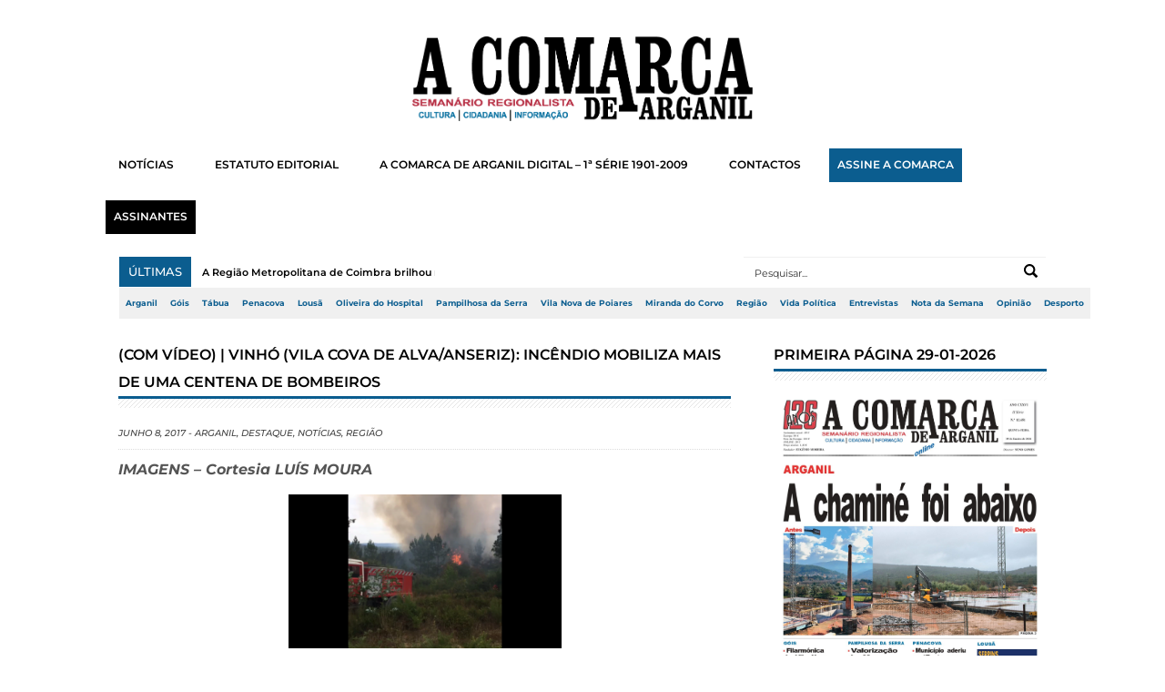

--- FILE ---
content_type: text/html; charset=UTF-8
request_url: https://www.acomarcadearganil.pt/video-vinho-vila-cova-alvaanseriz-incendio-mobiliza-centena-bombeiros/
body_size: 16007
content:
<!DOCTYPE html>
<!--[if lt IE 7 ]> <html class="no-js ie6" lang="pt-PT"> <![endif]-->
<!--[if IE 7 ]>    <html class="no-js ie7" lang="pt-PT"> <![endif]-->
<!--[if IE 8 ]>    <html class="no-js ie8" lang="pt-PT"> <![endif]-->
<!--[if (gte IE 9)|!(IE)]><!--> <html class="no-js" lang="pt-PT"> <!--<![endif]-->
<head>
<meta charset="UTF-8" />
<meta name="viewport" content="width=device-width" />
<meta http-equiv="X-UA-Compatible" content="IE=edge,chrome=1" />

<link rel="shortcut icon" href="https://www.acomarcadearganil.pt/wp-content/uploads/2023/09/FAVICO-W-A-COMARCA-DE-ARGANIL.png" />
<link rel="profile" href="http://gmpg.org/xfn/11" />
<link rel="pingback" href="https://www.acomarcadearganil.pt/xmlrpc.php" />

	  
	<!-- This site is optimized with the Yoast SEO plugin v15.4 - https://yoast.com/wordpress/plugins/seo/ -->
	<title>(com vídeo) | VINHÓ (Vila Cova de Alva/Anseriz): Incêndio mobiliza mais de uma centena de bombeiros - A Comarca de Arganil</title>
	<meta name="robots" content="index, follow, max-snippet:-1, max-image-preview:large, max-video-preview:-1" />
	<link rel="canonical" href="https://www.acomarcadearganil.pt/video-vinho-vila-cova-alvaanseriz-incendio-mobiliza-centena-bombeiros/" />
	<meta property="og:locale" content="pt_PT" />
	<meta property="og:type" content="article" />
	<meta property="og:title" content="(com vídeo) | VINHÓ (Vila Cova de Alva/Anseriz): Incêndio mobiliza mais de uma centena de bombeiros - A Comarca de Arganil" />
	<meta property="og:description" content="IMAGENS &#8211; Cortesia LUÍS MOURA Um incêndio em povoamento florestal na zona de Vinhó, no território da União de Freguesias de Vila..." />
	<meta property="og:url" content="https://www.acomarcadearganil.pt/video-vinho-vila-cova-alvaanseriz-incendio-mobiliza-centena-bombeiros/" />
	<meta property="og:site_name" content="A Comarca de Arganil" />
	<meta property="article:publisher" content="https://www.facebook.com/acomarcadearganil1901" />
	<meta property="article:published_time" content="2017-06-08T18:32:46+00:00" />
	<meta property="og:image" content="https://www.acomarcadearganil.pt/wp-content/uploads/2017/06/Snapshot_17.png" />
	<meta property="og:image:width" content="640" />
	<meta property="og:image:height" content="360" />
	<meta name="twitter:label1" content="Written by">
	<meta name="twitter:data1" content="Paulo Mattos">
	<meta name="twitter:label2" content="Est. reading time">
	<meta name="twitter:data2" content="0 minutos">
	<script type="application/ld+json" class="yoast-schema-graph">{"@context":"https://schema.org","@graph":[{"@type":"WebSite","@id":"https://www.acomarcadearganil.pt/#website","url":"https://www.acomarcadearganil.pt/","name":"A Comarca de Arganil","description":"","potentialAction":[{"@type":"SearchAction","target":"https://www.acomarcadearganil.pt/?s={search_term_string}","query-input":"required name=search_term_string"}],"inLanguage":"pt-PT"},{"@type":"ImageObject","@id":"https://www.acomarcadearganil.pt/video-vinho-vila-cova-alvaanseriz-incendio-mobiliza-centena-bombeiros/#primaryimage","inLanguage":"pt-PT","url":"https://www.acomarcadearganil.pt/wp-content/uploads/2017/06/Snapshot_17.png","width":640,"height":360},{"@type":"WebPage","@id":"https://www.acomarcadearganil.pt/video-vinho-vila-cova-alvaanseriz-incendio-mobiliza-centena-bombeiros/#webpage","url":"https://www.acomarcadearganil.pt/video-vinho-vila-cova-alvaanseriz-incendio-mobiliza-centena-bombeiros/","name":"(com v\u00eddeo) | VINH\u00d3 (Vila Cova de Alva/Anseriz): Inc\u00eandio mobiliza mais de uma centena de bombeiros - A Comarca de Arganil","isPartOf":{"@id":"https://www.acomarcadearganil.pt/#website"},"primaryImageOfPage":{"@id":"https://www.acomarcadearganil.pt/video-vinho-vila-cova-alvaanseriz-incendio-mobiliza-centena-bombeiros/#primaryimage"},"datePublished":"2017-06-08T18:32:46+00:00","dateModified":"2017-06-08T18:32:46+00:00","author":{"@id":"https://www.acomarcadearganil.pt/#/schema/person/ea0de6ef6066b5cfef2e589d325f131e"},"inLanguage":"pt-PT","potentialAction":[{"@type":"ReadAction","target":["https://www.acomarcadearganil.pt/video-vinho-vila-cova-alvaanseriz-incendio-mobiliza-centena-bombeiros/"]}]},{"@type":"Person","@id":"https://www.acomarcadearganil.pt/#/schema/person/ea0de6ef6066b5cfef2e589d325f131e","name":"Paulo Mattos","image":{"@type":"ImageObject","@id":"https://www.acomarcadearganil.pt/#personlogo","inLanguage":"pt-PT","url":"https://secure.gravatar.com/avatar/24ec0d73ecfab07b6f45a033a371c056?s=96&d=mm&r=g","caption":"Paulo Mattos"},"sameAs":["http://www.acomarcadearganil.pt/"]}]}</script>
	<!-- / Yoast SEO plugin. -->


<link rel='dns-prefetch' href='//www.googletagmanager.com' />
<link rel='dns-prefetch' href='//s.w.org' />
<link href='https://fonts.gstatic.com' crossorigin rel='preconnect' />
<link rel="alternate" type="application/rss+xml" title="A Comarca de Arganil &raquo; Feed" href="https://www.acomarcadearganil.pt/feed/" />
<link rel="alternate" type="application/rss+xml" title="A Comarca de Arganil &raquo; Feed de comentários" href="https://www.acomarcadearganil.pt/comments/feed/" />
<link rel="alternate" type="application/rss+xml" title="Feed de comentários de A Comarca de Arganil &raquo; (com vídeo) | VINHÓ (Vila Cova de Alva/Anseriz): Incêndio mobiliza mais de uma centena de bombeiros" href="https://www.acomarcadearganil.pt/video-vinho-vila-cova-alvaanseriz-incendio-mobiliza-centena-bombeiros/feed/" />
		<script type="text/javascript">
			window._wpemojiSettings = {"baseUrl":"https:\/\/s.w.org\/images\/core\/emoji\/12.0.0-1\/72x72\/","ext":".png","svgUrl":"https:\/\/s.w.org\/images\/core\/emoji\/12.0.0-1\/svg\/","svgExt":".svg","source":{"concatemoji":"https:\/\/www.acomarcadearganil.pt\/wp-includes\/js\/wp-emoji-release.min.js?ver=5.4.18"}};
			/*! This file is auto-generated */
			!function(e,a,t){var n,r,o,i=a.createElement("canvas"),p=i.getContext&&i.getContext("2d");function s(e,t){var a=String.fromCharCode;p.clearRect(0,0,i.width,i.height),p.fillText(a.apply(this,e),0,0);e=i.toDataURL();return p.clearRect(0,0,i.width,i.height),p.fillText(a.apply(this,t),0,0),e===i.toDataURL()}function c(e){var t=a.createElement("script");t.src=e,t.defer=t.type="text/javascript",a.getElementsByTagName("head")[0].appendChild(t)}for(o=Array("flag","emoji"),t.supports={everything:!0,everythingExceptFlag:!0},r=0;r<o.length;r++)t.supports[o[r]]=function(e){if(!p||!p.fillText)return!1;switch(p.textBaseline="top",p.font="600 32px Arial",e){case"flag":return s([127987,65039,8205,9895,65039],[127987,65039,8203,9895,65039])?!1:!s([55356,56826,55356,56819],[55356,56826,8203,55356,56819])&&!s([55356,57332,56128,56423,56128,56418,56128,56421,56128,56430,56128,56423,56128,56447],[55356,57332,8203,56128,56423,8203,56128,56418,8203,56128,56421,8203,56128,56430,8203,56128,56423,8203,56128,56447]);case"emoji":return!s([55357,56424,55356,57342,8205,55358,56605,8205,55357,56424,55356,57340],[55357,56424,55356,57342,8203,55358,56605,8203,55357,56424,55356,57340])}return!1}(o[r]),t.supports.everything=t.supports.everything&&t.supports[o[r]],"flag"!==o[r]&&(t.supports.everythingExceptFlag=t.supports.everythingExceptFlag&&t.supports[o[r]]);t.supports.everythingExceptFlag=t.supports.everythingExceptFlag&&!t.supports.flag,t.DOMReady=!1,t.readyCallback=function(){t.DOMReady=!0},t.supports.everything||(n=function(){t.readyCallback()},a.addEventListener?(a.addEventListener("DOMContentLoaded",n,!1),e.addEventListener("load",n,!1)):(e.attachEvent("onload",n),a.attachEvent("onreadystatechange",function(){"complete"===a.readyState&&t.readyCallback()})),(n=t.source||{}).concatemoji?c(n.concatemoji):n.wpemoji&&n.twemoji&&(c(n.twemoji),c(n.wpemoji)))}(window,document,window._wpemojiSettings);
		</script>
		<style type="text/css">
img.wp-smiley,
img.emoji {
	display: inline !important;
	border: none !important;
	box-shadow: none !important;
	height: 1em !important;
	width: 1em !important;
	margin: 0 .07em !important;
	vertical-align: -0.1em !important;
	background: none !important;
	padding: 0 !important;
}
</style>
	<link rel='stylesheet' id='sgr-css'  href='https://www.acomarcadearganil.pt/wp-content/plugins/simple-google-recaptcha/sgr.css?ver=1663692040' type='text/css' media='all' />
<link rel='stylesheet' id='style-css'  href='https://www.acomarcadearganil.pt/wp-content/themes/scipio135/style.css?ver=5.4.18' type='text/css' media='all' />
<link rel='stylesheet' id='ticker-css'  href='https://www.acomarcadearganil.pt/wp-content/themes/scipio135/css/ticker-style.css?ver=5.4.18' type='text/css' media='all' />
<link rel='stylesheet' id='prettyPhoto-css'  href='https://www.acomarcadearganil.pt/wp-content/themes/scipio135/includes/prettyPhoto/css/prettyPhoto.css?ver=5.4.18' type='text/css' media='all' />
<link rel='stylesheet' id='responsive-css'  href='https://www.acomarcadearganil.pt/wp-content/themes/scipio135/css/responsive.css?ver=5.4.18' type='text/css' media='all' />
<link rel='stylesheet' id='wp-block-library-css'  href='https://www.acomarcadearganil.pt/wp-includes/css/dist/block-library/style.min.css?ver=5.4.18' type='text/css' media='all' />
<link rel='stylesheet' id='contact-form-7-css'  href='https://www.acomarcadearganil.pt/wp-content/plugins/contact-form-7/includes/css/styles.css?ver=5.3.2' type='text/css' media='all' />
<link rel='stylesheet' id='wp-lightbox-2.min.css-css'  href='https://www.acomarcadearganil.pt/wp-content/plugins/wp-lightbox-2/styles/lightbox.min.css?ver=1.3.4' type='text/css' media='all' />
<link rel='stylesheet' id='google_fonts-css'  href='http://fonts.googleapis.com/css?family=Open+Sans%3A700%2C400%2C600&#038;ver=5.4.18' type='text/css' media='all' />
<script type='text/javascript'>
/* <![CDATA[ */
var sgr = {"sgr_site_key":""};
/* ]]> */
</script>
<script type='text/javascript' src='https://www.acomarcadearganil.pt/wp-content/plugins/simple-google-recaptcha/sgr.js?ver=1663692040'></script>
<script type='text/javascript' src='https://www.acomarcadearganil.pt/wp-includes/js/jquery/jquery.js?ver=1.12.4-wp'></script>
<script type='text/javascript' src='https://www.acomarcadearganil.pt/wp-includes/js/jquery/jquery-migrate.min.js?ver=1.4.1'></script>
<script type='text/javascript'>
/* <![CDATA[ */
var ajax_var = {"nonce":"801c96762d"};
var ttc_data = {"proBeacon":""};
/* ]]> */
</script>
<script type='text/javascript' src='https://www.acomarcadearganil.pt/wp-content/plugins/track-the-click/public/js/track-the-click-public.js?ver=0.3.12'></script>
<script type='text/javascript'>
function getHomeURL() {return "https://www.acomarcadearganil.pt";}
function getPostID() {return 15570;}
function showClickCounts() {return false;}
function getClicksToGA() {return false;}
</script>
<script type='text/javascript'>
/* <![CDATA[ */
var WP_Statistics_Tracker_Object = {"hitRequestUrl":"https:\/\/www.acomarcadearganil.pt\/wp-json\/wp-statistics\/v2\/hit?wp_statistics_hit_rest=yes&track_all=1&current_page_type=post&current_page_id=15570&search_query&page_uri=L3ZpZGVvLXZpbmhvLXZpbGEtY292YS1hbHZhYW5zZXJpei1pbmNlbmRpby1tb2JpbGl6YS1jZW50ZW5hLWJvbWJlaXJvcy8","keepOnlineRequestUrl":"https:\/\/www.acomarcadearganil.pt\/wp-json\/wp-statistics\/v2\/online?wp_statistics_hit_rest=yes&track_all=1&current_page_type=post&current_page_id=15570&search_query&page_uri=L3ZpZGVvLXZpbmhvLXZpbGEtY292YS1hbHZhYW5zZXJpei1pbmNlbmRpby1tb2JpbGl6YS1jZW50ZW5hLWJvbWJlaXJvcy8","option":{"dntEnabled":"","cacheCompatibility":""}};
/* ]]> */
</script>
<script type='text/javascript' src='https://www.acomarcadearganil.pt/wp-content/plugins/wp-statistics/assets/js/tracker.js?ver=5.4.18'></script>
<script type='text/javascript' src='https://www.acomarcadearganil.pt/wp-content/themes/scipio135/js/jquery.ticker.js?ver=5.4.18'></script>
<script type='text/javascript' src='https://www.acomarcadearganil.pt/wp-content/themes/scipio135/js/superfish.js?ver=5.4.18'></script>
<script type='text/javascript' src='https://www.acomarcadearganil.pt/wp-content/themes/scipio135/js/ddsmoothmenu.js?ver=5.4.18'></script>
<script type='text/javascript' src='https://www.acomarcadearganil.pt/wp-content/themes/scipio135/js/jquery.easing_1.3.js?ver=5.4.18'></script>
<script type='text/javascript' src='https://www.acomarcadearganil.pt/wp-content/themes/scipio135/js/lofslider.js?ver=5.4.18'></script>
<script type='text/javascript' src='https://www.acomarcadearganil.pt/wp-content/themes/scipio135/js/jcarousellite_1.0.1.min.js?ver=5.4.18'></script>
<script type='text/javascript' src='https://www.acomarcadearganil.pt/wp-content/themes/scipio135/js/jquery.mobilemenu.js?ver=5.4.18'></script>
<script type='text/javascript' src='https://www.acomarcadearganil.pt/wp-content/themes/scipio135/js/scrolltopcontrol.js?ver=5.4.18'></script>
<script type='text/javascript' src='https://www.acomarcadearganil.pt/wp-content/themes/scipio135/includes/prettyPhoto/jquery.prettyPhoto.js?ver=5.4.18'></script>
<script type='text/javascript' src='https://www.acomarcadearganil.pt/wp-content/themes/scipio135/js/custom.js?ver=5.4.18'></script>

<!-- Google Analytics snippet added by Site Kit -->
<script type='text/javascript' src='https://www.googletagmanager.com/gtag/js?id=GT-NSVCBSZ5' async></script>
<script type='text/javascript'>
window.dataLayer = window.dataLayer || [];function gtag(){dataLayer.push(arguments);}
gtag('set', 'linker', {"domains":["www.acomarcadearganil.pt"]} );
gtag("js", new Date());
gtag("set", "developer_id.dZTNiMT", true);
gtag("config", "GT-NSVCBSZ5");
</script>

<!-- End Google Analytics snippet added by Site Kit -->
<link rel='https://api.w.org/' href='https://www.acomarcadearganil.pt/wp-json/' />
<link rel="EditURI" type="application/rsd+xml" title="RSD" href="https://www.acomarcadearganil.pt/xmlrpc.php?rsd" />
<link rel="wlwmanifest" type="application/wlwmanifest+xml" href="https://www.acomarcadearganil.pt/wp-includes/wlwmanifest.xml" /> 
<meta name="generator" content="WordPress 5.4.18" />
<link rel='shortlink' href='https://www.acomarcadearganil.pt/?p=15570' />
<link rel="alternate" type="application/json+oembed" href="https://www.acomarcadearganil.pt/wp-json/oembed/1.0/embed?url=https%3A%2F%2Fwww.acomarcadearganil.pt%2Fvideo-vinho-vila-cova-alvaanseriz-incendio-mobiliza-centena-bombeiros%2F" />
<link rel="alternate" type="text/xml+oembed" href="https://www.acomarcadearganil.pt/wp-json/oembed/1.0/embed?url=https%3A%2F%2Fwww.acomarcadearganil.pt%2Fvideo-vinho-vila-cova-alvaanseriz-incendio-mobiliza-centena-bombeiros%2F&#038;format=xml" />
<meta name="generator" content="Custom Login v3.2.15" />
<meta name="generator" content="Site Kit by Google 1.111.0" /><!-- Analytics by WP Statistics v14.2 - https://wp-statistics.com/ -->
<!--Ambro Css Options-->
    <style type="text/css" media="screen">
        body { background:#ffffff 
        url('') ;
        background-position:center top;
        background-repeat:no-repeat;
        background-attachment:fixed;}

#top-nav-mobile span { background:#0b5d8f 
url(https://www.acomarcadearganil.pt/wp-content/themes/scipio135/images/mobilemenu-arrowdown.png) no-repeat center center;
}
.scrolltop:hover { background: url(https://www.acomarcadearganil.pt/wp-content/themes/scipio135/images/up.png) center center no-repeat 
#0b5d8f;
}
.slider-title { color:#0b5d8f ;
}
#carousel .title { border-bottom: 3px solid #0b5d8f; 
}
#carousel .post-meta, .more, #footer .tagcloud a:hover, .slideMenu ul li a.selected, .slideMenu ul li a:hover,.ticker-title,
#header .logo img, #carousel .prev:hover ,#carousel .next:hover {
background:#0b5d8f;
}
.primary-nav ul li.current-menu-item > a { background:#0b5d8f; 
}
.widgettitle .widgettitle-line { border-top: 3px solid #0b5d8f ;
}
.primary-nav, .top-nav-outer-wrapper, #footer .footer-info{ background:#000000;
}
a:hover{color: #0b5d8f ; }
.pagination .current {
background-color:#0b5d8f;
}
.pagination .page-numbers {
border:solid 1px #DEDEDE;
color: #0b5d8f;
}
.pagination .current {
	color: #000000;
}
    </style>    <style type="text/css" id="custom-background-css">
body.custom-background { background-color: #ffffff; background-image: url("https://www.acomarcadearganil.pt/wp-content/uploads/2023/02/bg123.jpg"); background-position: left top; background-size: auto; background-repeat: repeat; background-attachment: scroll; }
</style>
			<style type="text/css" id="wp-custom-css">
			/*-----DESKTOP-----*/


/*-----PUB-BB-----*/

#PUB-BB p, .BB img, #PUB-HP, #PUB-HP p {
	display: none;
}

#PUB-TP2024 p {
	font-size: 8.5px !important;
	letter-spacing: 0.5px;
	font-weight: 500;
	text-align: right !important;
	margin-bottom: 5px;
	color: #0b5d8f;
}

.BB img {
	max-width: 100%;
	height: auto;
}

#PUB-BB p {
	font-size: 8.5px !important;
	letter-spacing: 0.5px;
	font-weight: 500;
	text-align: right !important;
	margin: -10px 0px 1.5px 0px;
	color: #0b5d8f;
}

.BB {
  margin: 4px 0px 12px 0px;
}

/*-----PUB-SB-----*/

/*-----PUB-HP-----*/
#PUB-HP, #PUB-HP p {
	font-size: 8.5px !important;
	letter-spacing: 0.5px;
	font-weight: 500;
	text-align: right !important;
	margin-bottom: 5px;
	color: #0b5d8f;
}
/*-----PUB-HP-----*/

.image-container img, .image-container1 img {
	display: block;
	margin: 0 auto;
}

/*#sidebar .widget .scipio_facebook_widget-4 .widget widget_facebook {
	width: 307px !important;
}*/

/*-----CONTAINER-WIDTH-----*/
/*#container {
  margin: 0 auto;
	width: 1280px !important;
}*/

#sidebar .widget {
  width: 300px !important;
	margin-left: 32px;
}

/*.post-image img {
	width: 8000px !important;
}*/
/*-----CONTAINER-WIDTH-----*/

.post-entry p, .exceprt p {
	font-weight: 500;
	line-height: 1.8em !important;
	font-size: 12px !important;
}

.page-id-14586 .post-meta, .post-41 .post-meta {
	display: none;
}

.login label {
  color: white !important;
}

strong span  {
	font-size: 100% !important;
}

.slideMenu ul li a{
	line-height: 1.6;
}

.has-drop-cap:first-letter  {
	font-weight: 700 !important;
	font-size:60px !important;
	margin-left: -5px !important;
}

#header .logo img{
	background-color: transparent!important;
	margin: auto;
}

#header .logo {
	width: 35% !important;
	margin: 40px auto 10px auto;
	float: none;
}

body.custom-background {
  background-position: top;
  background-attachment: fixed;
}

#header .headerads {
  margin-top: -110px;
  width: 584px;
}

#header {
	margin: 0;
	padding: 0px 10px 0px;
}

.primary-nav {
  background: #fff !important;
}

.primary-nav ul li a {
  color: #fff;
  padding: 5px 15px 5px 15px;
	margin: -10px 0 10px 0px;
}

a:link {
  transition: linear 0.25s;
}

.primary-nav ul li a {
  color: black;
	font-weight:600;
  font-size: 11.8px !important;
	margin-left: 0px !important;
}

.primary-nav ul:hover li:hover a:hover {
  color: white;
}

.primary-nav ul li a {
  font-size: 13.5px;
  border-left: 0px solid #e1e1e1;
  line-height: 9px;
	float: center;
	margin: 0px 10px 20px 6px !important;
	padding: 10px 15px 10px 14px;
}

.primary-nav, .top-nav-outer-wrapper {
  background: #fff;
	margin: 0 auto !important;
	width: 99.1%;
}

#footer {
  background-color: white;
}

.footer-info p {
	margin-right: 60px !important;
}

#footer a, .footer-info p {
  color: white;
	font-size: 10px !important;
	font-style: normal !important;
}

h3.footerwidget{
	font-size:14px !important;
	color: white;
	margin-bottom:15px;
}

#footer .footer-info  {
  background-color: black !important;
	margin: 0px 35px 0px 36px !important;
}

/*------FONTS------*/
.primary-nav ul li a,.slider-title, h3.widgettitle, span.widgettitle-text, a, p, body, ul, li, span, h1, h2, h3, h4, h5, h6 {
	/*font-family: oswald !important;*/
	font-family: montserrat !important;
	line-height: 1.5em;
}

h3.widgettitle, span.widgettitle-text {
	font-size: 16px !important;
	color: black !important;
	font-weight: 600 !important;
	line-height: 30px;
}
/*------FONTS------*/

.ticker-title, .ticker-title span {
	font-weight: 500 !important;
	font-size: 13px;
	margin: 0px 0px 0px 0px;
}

.left .ticker-content {
	font-size: 11px;
	font-weight:600;
	padding: 9px 0px 0px 0px;
}

.slider-title {
  color: white;
	font-weight: 700 !important;
  font-size: 22px;
	line-height: 1.5em;
  text-shadow: none;
  text-transform: uppercase;
}

#slider .lof-main-item-desc {
  /*background: url(images/s-bg-trans.png);*/
  bottom: 186px;
  color: #fff;
  height: 101px;
	font-weight: 400 !important;
  top: -142px;
  padding: 20px;
  position: relative;
  width: auto;
  z-index: 100px;
	font-size: 12px;
}

#slider .lof-slidecontent .navigator-content {
  background: url(images/s-tr-bg.png) repeat;
  bottom: 2px;
  padding: 0px 0px;
  position: absolute;
	right: -2px;
}

.right h2 {
	line-height: 14px;
	font-size: 18px;
	font-weight: 700 !important;
}

.post-meta {
	font-size: 10px;
	line-height: 35px;
	color: #0b5d8f;
	font-weight: 500;
	text-transform: uppercase;
}

/*----hover----*/
.more {
padding: 0px 0px 3px 0px;

}

.more a {
color: white;
position: relative;
font-size: 10px;
font-weight: 600;
font-family: "Montserrat";
padding: 5px 10px 5px 10px;
transition: all 0.15s ease-in-out;
text-decoration: none;
}

.more a:after {
position: absolute;
left: 50%;
content: '';
color: #0b5d8f;
background: #0b5d8f;
height: 2px;
transition: all 0.15s ease-in-out;
width: 0;
bottom: 0;  
}

.more a:hover{
color:#0b5d8f !important;
background: white;
}

.more a:hover:after {
color: #0b5d8f !important;
width: 70%;
margin-left: -35%;
}

/*.more a {
	font-size: 10px;
	font-weight: 600 !important;
	width: 10px !important;
	text-transform: uppercase;
}*/

/*.more {
	margin: 4px 0px 15px 0px;
	width: auto !important;
	padding: 0px 10px 1px 10px;
	/*border-radius: 100px;
}*/

/*----hover----*/

.pagination .page-numbers {
  border: solid 1px #DEDEDE;
  color: black;
	font-weight: 400 !important;
  font-size: 11px;
}

.pagination .current {
  color: white !important;
}

.ticker-swipe span, .ticker-swipe, .ticker-content, .ticker, .ticker-wrapper.has-js {
  background-color: white;
	border: none;
	}

.ticker-wrapper.has-js {
	margin-left: 6px;
	padding: 0 20px 0 20px;
}

.ticker-content a {
	color: black;
}

.ticker-content {
	padding-top: 9px;
}

.search-block #s {
  background: white;
  /*border: none;*/
	border-top: 1px solid #f0f0f0 ;
  border-radius: 0px !important;
  color: #333;
  font-size: 11px;
  height: 34px;
  padding: 0px 0px 0px 12px;
  width: 320px;
  margin: 0px 7px 0 0;
}

.search-block {
  float: right;
  margin-top: -34px;
  position: relative;
  right: 1.8%;
}

.search-submit {
  right: 14px;
  top: 8px;
	background-blend-mode: difference;
background-color: #fff;
}

.search-block #s:focus {
  width: 318px;
}

.primary-nav a {
    color: blue;
    position: relative;
    display: inline-block;
		background: none !important;
}

.primary-nav a:after {
    position: absolute;
    left: 50%;
    content: '';
		color: #0b5d8f !important;
		background: #0b5d8f;
    height: 2px;
    transition: all 0.15s ease-in-out;
    width: 0;
    bottom: 0;  
}

.primary-nav a:hover{
	color:#0b5d8f !important;
}

.primary-nav a:hover:after {
	color: #0b5d8f !important;
    width: 70%;
    margin-left: -35%;
}

.primary-nav .current-menu-item a {
	color: #0b5d8f !important;
  margin-left: -35%;
}

#posts-list-double {
	width: 108%;
	margin-top: 5px;
}

#posts-list-double .post {
	margin-left: -27px;
  width: 44.3%;
  padding-right: 0px;
  margin-bottom: 30px;
  margin-right: 0px;
  padding: 0px 27px 0px 27px;
}

.footer-widgets{
	display: none !important;
}

.exceprt p {
	margin-top: 5px;
	width: 100%;
	font-weight: 500;
	font-size: 12px;
	line-height: 22px;
}

.headerads {
  background: none !important;
	display: none;
}

/*------------BG-------------*/
body.custom-background {
	background: #fff;
}

#container {
  margin: 0 auto;
  width: 1090px;
	/*box-shadow: 0px 40px 100px -45px grey !important;*/
}

#content-container {
  padding: 35px;
}
/*------------BG-------------*/

/*---HEADER---*/
/*.top-nav-outer-wrapper {
  display: none !important;
}*/

.top-nav-wrapper {
  margin: 0 auto!important;
}

.top-nav-outer-wrapper {
	/*padding: 10px 0px 0px 0px !important;*/
	width: 0;
	margin: 0px 0px -10px 26px !important;
}

.top-nav-outer-wrapper a {
	color: #0b5d8f !important;
	font-size:67.5% !important;
	padding: 10px 7px 10px 7px !important;
	margin: 0px 0px 0px 0px !important;
	background: #f0f0f0 !important;
	/*background: #0b5d8f !important;*/
	font-weight: 700;
	/*border-top: 1px solid lightgrey;*/
	/*border-bottom: 1px solid lightgrey;*/
}

.top-nav a:after {
  position: absolute;
  left: 50%;
  content: '';
	color: white !important;
	background: white !important;
  height: 2px;
  transition: all 0.15s ease-in-out;
  width: 0;
  bottom: 0;  
}

.top-nav a:hover {
	color: white !important;
	background: #0b5d8f !important;
}

.top-nav a:hover:after {
	color: white !important;
  width: 70%;
  margin-left: -35%;
}

.top-nav .current-menu-item a {
	background: #0b5d8f !important;
	color: white !important;
}

.social-top-wrap {
	display: none !important;
}
/*---HEADER---*/

.assinantes a {
	background: black !important;
	padding: 10px 9px !important;
	color: white !important;
}

.assinantes a:hover {
	background: white !important;
	color: #0b5d8f !important;
}

.assinar a {
	background: #0b5d8f !important;
	padding: 10px 9px !important;
	color: white !important;
}

.assinar a:hover {
	background: white !important;
	color: #0b5d8f !important;
	border-color: red !important;
}

/*-----DESKTOP-----*/






























/*-----TABLET-----*/
@media only screen and (max-width:965px) {

#sidebar, #sidebar .widget {
  width: 381px !important;
  margin: 0 0 0 20px !important;
}
	

#sidebar .widget img {
  width: 100% !important;
}
	
#content-right {
    width: 59% !important;
}
#posts-list-double .post {
	margin-left: -27px !important;
	width: 26.1% !important;
}

#primary-nav-mobile-a {
  width: 64%;
  margin-left: 2.45%;
}

#posts-list-double {
	width: 183% !important;
	margin-top: 5px !important;
}

#primary-nav-mobile-a {
  margin-bottom: 0;
}
	
.search-block {
  right: 27.9%;
}
	
.ticker-wrapper.has-js {
	width: 39%;
}

#primary-nav-mobile {
  display: block;
  margin: 0 25px 0 26px;
	width: 744px;
}
	
#top-nav-mobile {
  background: #fff !important;
  height: 30px;
  margin-left: -7px !important;
  margin-top: 0;
}
	
#top-nav-mobile-id li a {
  color: black !important;
  padding: 12px 13px !important;
  z-index: 100;
  font-size: 10px !important;
  line-height: 6px;
  background: white !important;
}
	
#top-nav-mobile-id li a:hover {
  color: white !important;
  padding: 12px 13px !important;
  z-index: 100;
  font-size: 10px !important;
  line-height: 6px;
  background: #0b5d8f !important;
}
	
#top-nav-mobile-id {
  left: -21px;
  top: 39px;
}
	
#top-nav-mobile span {
	color: white !important;
}

.assinantes a {
	background: black !important;
	padding: 10px 9px !important;
	color: white !important;
}

.assinantes a:hover {
	background: #0b5d8f !important;
	color: white !important;
}

.assinar a {
	background: #0b5d8f !important;
	padding: 10px 9px !important;
	color: white !important;
}

.assinar a:hover {
	background: #0b5d8f !important;
	color: white !important;
	border-color: white !important;
}
}
/*-----TABLET-----*/







































/*-----MOBILE-----*/
@media only screen and (max-width: 480px) {

#slider {
		display:none;
}
	
#top-nav-mobile-id {
	 left: -22px;
}
	
#container {
	max-width: 450px !important;
	padding-right: 10px;
	margin: 0px;
}
	
#primary-nav-mobile-a {
	width: 86.4%;
  margin-left: 0px;
  margin-bottom: 0%;
}
	
#primary-nav-mobile {
  margin: 0 !important;
	margin-top: -5px !important;
	width: 439px;
	margin-bottom: 10px !important;
}
	
.search-block #s {
    width: 440px !important;
    margin: 0px 10px 0px 0px;
    left: 20px !important;
    position: relative;
}
	
.search-block {
	right:0 !important;
}
	
.widgettitle {
  padding: 2px 5px 0px 5px;
}
	
#sidebar .widget {
	width: 450px !important;
  padding-top: 20px !important;
  margin: 0 0 0 -9px !important;
}
	
#sidebar {
	margin-left: 0px !important;
}
	
#header .logo {
	width: 75% !important;
	float: none;
}

#sidebar h3 {
  margin-bottom: 10px;
  margin: 0 0 0 5px;
}

.TB2024 {
  padding: 0 0 0 10px;
}

#content-container {
  padding: 10px;
}
.pagination .page-numbers{
	font-size: 9.99px;
}

.widget_facebook {
	height: 130px !important;
	width: 430px !important;
}
	
.image-container1 {
  padding-left: 10px;
}
	
.post-image, .attachment-feat-thumb, .size-feat-thumb, .wp-post-image {
	width: 450px !important;
}
	
.top-nav-wrapper {
  margin: -9px 0px 0px -26px !important;
}
	
.custom-html-widget .cta-assinar a, .custom-html-widget .cta-visitar a {
left: 39% !important;
}
	
.image-container img, .image-container1 img {
	width: 93%;
}

.search-block #s, .search-block #s:focus {
  width: 282px;
}

p {
	font-size: 12px !important;
	line-height:1.5em;
}

.headerads {
  background: none !important;
}

#primary-nav-mobile-a {
  background: #0b5d8f;
  color: #fff;
	width: 88.3%;
	margin-left: 0;
	margin-bottom: 2.8%;
  font-size: 12px !important;
	font-weight: 500 !important;
  padding: 11px 19px 11px 40px;
}

#primary-nav-mobile li a:hover {
  background: #0b5d8f;
}
	
#primary-nav-mobile li a {
  color: black;
	font-size: 12px !important;
}

#primary-nav-mobile-id {
	background: lightgrey;
}
	
#primary-nav-mobile-id li {
  border: 0px solid #fff;
}
	
#primary-nav-mobile-id li a {
  border-top: 3px solid #fff;
	}
	
#primary-nav-mobile-id {
  padding-bottom: 0px;
}
	
#posts-list-double {
	width: 450px !important;
	margin-top: -4px;
}

#posts-list-double .post {
  width: 28.2%;
}

#posts-list-double .post .post-image {
  height: 100%;
}

.roll {
	position: absolute!important;
	top: auto !important;
	width: 100% !important;
	height: 171px!important;
}

#posts-list-double .post {
  width: 450px!important;
}

.roll {
	position: absolute!important;
	top: auto !important;
	width: 100% !important;
	height: 171px!important;
}

  #footer .footer-info {
    margin: 0 auto !important;
		width: 460px;		
 }
	
#footer{
	width: 460px;
}
	
#PUB-TP2024 .cta-tb2024 a {
	left: 140px !important;
}

.ticker-wrapper.has-js {
	width: 102.4%;
  margin: 0 0 39px -10px;
  padding: 0 10px 0 10px;
}

.ticker {
	display: inline-block !important;
	width: 98%;
}
	
.image-container {
  padding: 0 6px 0 10px;
}
}
/*-----MOBILE-----*/






/*------WPADCENTER------*/
.leaderboard {
  display:none;
}

.wpadcenter-ad-container {
	margin-top: 10px;
	margin-bottom: -40px;
}

/*------CONTAINER-MARGIN------*/

.wpadcenter-ad-container {
  margin-top: 10px;
  margin-bottom: -40px;
  margin: -10px !important;
}
/*------CONTAINER-MARGIN------*/

.text-pub {
  position: relative;
  top: 24px;
  left: 851px;
  font-size: 8px;
  text-transform: uppercase;
  font-weight: 600;
}
/*------WPADCENTER------*/		</style>
			<!-- Fonts Plugin CSS - https://fontsplugin.com/ -->
	<style>
		/* Cached: February 1, 2026 at 10:19am */
/* cyrillic-ext */
@font-face {
  font-family: 'Montserrat';
  font-style: italic;
  font-weight: 100;
  font-display: swap;
  src: url(https://fonts.gstatic.com/s/montserrat/v31/JTUQjIg1_i6t8kCHKm459WxRxC7m0dJ9pQOik20.woff2) format('woff2');
  unicode-range: U+0460-052F, U+1C80-1C8A, U+20B4, U+2DE0-2DFF, U+A640-A69F, U+FE2E-FE2F;
}
/* cyrillic */
@font-face {
  font-family: 'Montserrat';
  font-style: italic;
  font-weight: 100;
  font-display: swap;
  src: url(https://fonts.gstatic.com/s/montserrat/v31/JTUQjIg1_i6t8kCHKm459WxRzS7m0dJ9pQOik20.woff2) format('woff2');
  unicode-range: U+0301, U+0400-045F, U+0490-0491, U+04B0-04B1, U+2116;
}
/* vietnamese */
@font-face {
  font-family: 'Montserrat';
  font-style: italic;
  font-weight: 100;
  font-display: swap;
  src: url(https://fonts.gstatic.com/s/montserrat/v31/JTUQjIg1_i6t8kCHKm459WxRxi7m0dJ9pQOik20.woff2) format('woff2');
  unicode-range: U+0102-0103, U+0110-0111, U+0128-0129, U+0168-0169, U+01A0-01A1, U+01AF-01B0, U+0300-0301, U+0303-0304, U+0308-0309, U+0323, U+0329, U+1EA0-1EF9, U+20AB;
}
/* latin-ext */
@font-face {
  font-family: 'Montserrat';
  font-style: italic;
  font-weight: 100;
  font-display: swap;
  src: url(https://fonts.gstatic.com/s/montserrat/v31/JTUQjIg1_i6t8kCHKm459WxRxy7m0dJ9pQOik20.woff2) format('woff2');
  unicode-range: U+0100-02BA, U+02BD-02C5, U+02C7-02CC, U+02CE-02D7, U+02DD-02FF, U+0304, U+0308, U+0329, U+1D00-1DBF, U+1E00-1E9F, U+1EF2-1EFF, U+2020, U+20A0-20AB, U+20AD-20C0, U+2113, U+2C60-2C7F, U+A720-A7FF;
}
/* latin */
@font-face {
  font-family: 'Montserrat';
  font-style: italic;
  font-weight: 100;
  font-display: swap;
  src: url(https://fonts.gstatic.com/s/montserrat/v31/JTUQjIg1_i6t8kCHKm459WxRyS7m0dJ9pQOi.woff2) format('woff2');
  unicode-range: U+0000-00FF, U+0131, U+0152-0153, U+02BB-02BC, U+02C6, U+02DA, U+02DC, U+0304, U+0308, U+0329, U+2000-206F, U+20AC, U+2122, U+2191, U+2193, U+2212, U+2215, U+FEFF, U+FFFD;
}
/* cyrillic-ext */
@font-face {
  font-family: 'Montserrat';
  font-style: italic;
  font-weight: 200;
  font-display: swap;
  src: url(https://fonts.gstatic.com/s/montserrat/v31/JTUQjIg1_i6t8kCHKm459WxRxC7m0dJ9pQOik20.woff2) format('woff2');
  unicode-range: U+0460-052F, U+1C80-1C8A, U+20B4, U+2DE0-2DFF, U+A640-A69F, U+FE2E-FE2F;
}
/* cyrillic */
@font-face {
  font-family: 'Montserrat';
  font-style: italic;
  font-weight: 200;
  font-display: swap;
  src: url(https://fonts.gstatic.com/s/montserrat/v31/JTUQjIg1_i6t8kCHKm459WxRzS7m0dJ9pQOik20.woff2) format('woff2');
  unicode-range: U+0301, U+0400-045F, U+0490-0491, U+04B0-04B1, U+2116;
}
/* vietnamese */
@font-face {
  font-family: 'Montserrat';
  font-style: italic;
  font-weight: 200;
  font-display: swap;
  src: url(https://fonts.gstatic.com/s/montserrat/v31/JTUQjIg1_i6t8kCHKm459WxRxi7m0dJ9pQOik20.woff2) format('woff2');
  unicode-range: U+0102-0103, U+0110-0111, U+0128-0129, U+0168-0169, U+01A0-01A1, U+01AF-01B0, U+0300-0301, U+0303-0304, U+0308-0309, U+0323, U+0329, U+1EA0-1EF9, U+20AB;
}
/* latin-ext */
@font-face {
  font-family: 'Montserrat';
  font-style: italic;
  font-weight: 200;
  font-display: swap;
  src: url(https://fonts.gstatic.com/s/montserrat/v31/JTUQjIg1_i6t8kCHKm459WxRxy7m0dJ9pQOik20.woff2) format('woff2');
  unicode-range: U+0100-02BA, U+02BD-02C5, U+02C7-02CC, U+02CE-02D7, U+02DD-02FF, U+0304, U+0308, U+0329, U+1D00-1DBF, U+1E00-1E9F, U+1EF2-1EFF, U+2020, U+20A0-20AB, U+20AD-20C0, U+2113, U+2C60-2C7F, U+A720-A7FF;
}
/* latin */
@font-face {
  font-family: 'Montserrat';
  font-style: italic;
  font-weight: 200;
  font-display: swap;
  src: url(https://fonts.gstatic.com/s/montserrat/v31/JTUQjIg1_i6t8kCHKm459WxRyS7m0dJ9pQOi.woff2) format('woff2');
  unicode-range: U+0000-00FF, U+0131, U+0152-0153, U+02BB-02BC, U+02C6, U+02DA, U+02DC, U+0304, U+0308, U+0329, U+2000-206F, U+20AC, U+2122, U+2191, U+2193, U+2212, U+2215, U+FEFF, U+FFFD;
}
/* cyrillic-ext */
@font-face {
  font-family: 'Montserrat';
  font-style: italic;
  font-weight: 300;
  font-display: swap;
  src: url(https://fonts.gstatic.com/s/montserrat/v31/JTUQjIg1_i6t8kCHKm459WxRxC7m0dJ9pQOik20.woff2) format('woff2');
  unicode-range: U+0460-052F, U+1C80-1C8A, U+20B4, U+2DE0-2DFF, U+A640-A69F, U+FE2E-FE2F;
}
/* cyrillic */
@font-face {
  font-family: 'Montserrat';
  font-style: italic;
  font-weight: 300;
  font-display: swap;
  src: url(https://fonts.gstatic.com/s/montserrat/v31/JTUQjIg1_i6t8kCHKm459WxRzS7m0dJ9pQOik20.woff2) format('woff2');
  unicode-range: U+0301, U+0400-045F, U+0490-0491, U+04B0-04B1, U+2116;
}
/* vietnamese */
@font-face {
  font-family: 'Montserrat';
  font-style: italic;
  font-weight: 300;
  font-display: swap;
  src: url(https://fonts.gstatic.com/s/montserrat/v31/JTUQjIg1_i6t8kCHKm459WxRxi7m0dJ9pQOik20.woff2) format('woff2');
  unicode-range: U+0102-0103, U+0110-0111, U+0128-0129, U+0168-0169, U+01A0-01A1, U+01AF-01B0, U+0300-0301, U+0303-0304, U+0308-0309, U+0323, U+0329, U+1EA0-1EF9, U+20AB;
}
/* latin-ext */
@font-face {
  font-family: 'Montserrat';
  font-style: italic;
  font-weight: 300;
  font-display: swap;
  src: url(https://fonts.gstatic.com/s/montserrat/v31/JTUQjIg1_i6t8kCHKm459WxRxy7m0dJ9pQOik20.woff2) format('woff2');
  unicode-range: U+0100-02BA, U+02BD-02C5, U+02C7-02CC, U+02CE-02D7, U+02DD-02FF, U+0304, U+0308, U+0329, U+1D00-1DBF, U+1E00-1E9F, U+1EF2-1EFF, U+2020, U+20A0-20AB, U+20AD-20C0, U+2113, U+2C60-2C7F, U+A720-A7FF;
}
/* latin */
@font-face {
  font-family: 'Montserrat';
  font-style: italic;
  font-weight: 300;
  font-display: swap;
  src: url(https://fonts.gstatic.com/s/montserrat/v31/JTUQjIg1_i6t8kCHKm459WxRyS7m0dJ9pQOi.woff2) format('woff2');
  unicode-range: U+0000-00FF, U+0131, U+0152-0153, U+02BB-02BC, U+02C6, U+02DA, U+02DC, U+0304, U+0308, U+0329, U+2000-206F, U+20AC, U+2122, U+2191, U+2193, U+2212, U+2215, U+FEFF, U+FFFD;
}
/* cyrillic-ext */
@font-face {
  font-family: 'Montserrat';
  font-style: italic;
  font-weight: 400;
  font-display: swap;
  src: url(https://fonts.gstatic.com/s/montserrat/v31/JTUQjIg1_i6t8kCHKm459WxRxC7m0dJ9pQOik20.woff2) format('woff2');
  unicode-range: U+0460-052F, U+1C80-1C8A, U+20B4, U+2DE0-2DFF, U+A640-A69F, U+FE2E-FE2F;
}
/* cyrillic */
@font-face {
  font-family: 'Montserrat';
  font-style: italic;
  font-weight: 400;
  font-display: swap;
  src: url(https://fonts.gstatic.com/s/montserrat/v31/JTUQjIg1_i6t8kCHKm459WxRzS7m0dJ9pQOik20.woff2) format('woff2');
  unicode-range: U+0301, U+0400-045F, U+0490-0491, U+04B0-04B1, U+2116;
}
/* vietnamese */
@font-face {
  font-family: 'Montserrat';
  font-style: italic;
  font-weight: 400;
  font-display: swap;
  src: url(https://fonts.gstatic.com/s/montserrat/v31/JTUQjIg1_i6t8kCHKm459WxRxi7m0dJ9pQOik20.woff2) format('woff2');
  unicode-range: U+0102-0103, U+0110-0111, U+0128-0129, U+0168-0169, U+01A0-01A1, U+01AF-01B0, U+0300-0301, U+0303-0304, U+0308-0309, U+0323, U+0329, U+1EA0-1EF9, U+20AB;
}
/* latin-ext */
@font-face {
  font-family: 'Montserrat';
  font-style: italic;
  font-weight: 400;
  font-display: swap;
  src: url(https://fonts.gstatic.com/s/montserrat/v31/JTUQjIg1_i6t8kCHKm459WxRxy7m0dJ9pQOik20.woff2) format('woff2');
  unicode-range: U+0100-02BA, U+02BD-02C5, U+02C7-02CC, U+02CE-02D7, U+02DD-02FF, U+0304, U+0308, U+0329, U+1D00-1DBF, U+1E00-1E9F, U+1EF2-1EFF, U+2020, U+20A0-20AB, U+20AD-20C0, U+2113, U+2C60-2C7F, U+A720-A7FF;
}
/* latin */
@font-face {
  font-family: 'Montserrat';
  font-style: italic;
  font-weight: 400;
  font-display: swap;
  src: url(https://fonts.gstatic.com/s/montserrat/v31/JTUQjIg1_i6t8kCHKm459WxRyS7m0dJ9pQOi.woff2) format('woff2');
  unicode-range: U+0000-00FF, U+0131, U+0152-0153, U+02BB-02BC, U+02C6, U+02DA, U+02DC, U+0304, U+0308, U+0329, U+2000-206F, U+20AC, U+2122, U+2191, U+2193, U+2212, U+2215, U+FEFF, U+FFFD;
}
/* cyrillic-ext */
@font-face {
  font-family: 'Montserrat';
  font-style: italic;
  font-weight: 500;
  font-display: swap;
  src: url(https://fonts.gstatic.com/s/montserrat/v31/JTUQjIg1_i6t8kCHKm459WxRxC7m0dJ9pQOik20.woff2) format('woff2');
  unicode-range: U+0460-052F, U+1C80-1C8A, U+20B4, U+2DE0-2DFF, U+A640-A69F, U+FE2E-FE2F;
}
/* cyrillic */
@font-face {
  font-family: 'Montserrat';
  font-style: italic;
  font-weight: 500;
  font-display: swap;
  src: url(https://fonts.gstatic.com/s/montserrat/v31/JTUQjIg1_i6t8kCHKm459WxRzS7m0dJ9pQOik20.woff2) format('woff2');
  unicode-range: U+0301, U+0400-045F, U+0490-0491, U+04B0-04B1, U+2116;
}
/* vietnamese */
@font-face {
  font-family: 'Montserrat';
  font-style: italic;
  font-weight: 500;
  font-display: swap;
  src: url(https://fonts.gstatic.com/s/montserrat/v31/JTUQjIg1_i6t8kCHKm459WxRxi7m0dJ9pQOik20.woff2) format('woff2');
  unicode-range: U+0102-0103, U+0110-0111, U+0128-0129, U+0168-0169, U+01A0-01A1, U+01AF-01B0, U+0300-0301, U+0303-0304, U+0308-0309, U+0323, U+0329, U+1EA0-1EF9, U+20AB;
}
/* latin-ext */
@font-face {
  font-family: 'Montserrat';
  font-style: italic;
  font-weight: 500;
  font-display: swap;
  src: url(https://fonts.gstatic.com/s/montserrat/v31/JTUQjIg1_i6t8kCHKm459WxRxy7m0dJ9pQOik20.woff2) format('woff2');
  unicode-range: U+0100-02BA, U+02BD-02C5, U+02C7-02CC, U+02CE-02D7, U+02DD-02FF, U+0304, U+0308, U+0329, U+1D00-1DBF, U+1E00-1E9F, U+1EF2-1EFF, U+2020, U+20A0-20AB, U+20AD-20C0, U+2113, U+2C60-2C7F, U+A720-A7FF;
}
/* latin */
@font-face {
  font-family: 'Montserrat';
  font-style: italic;
  font-weight: 500;
  font-display: swap;
  src: url(https://fonts.gstatic.com/s/montserrat/v31/JTUQjIg1_i6t8kCHKm459WxRyS7m0dJ9pQOi.woff2) format('woff2');
  unicode-range: U+0000-00FF, U+0131, U+0152-0153, U+02BB-02BC, U+02C6, U+02DA, U+02DC, U+0304, U+0308, U+0329, U+2000-206F, U+20AC, U+2122, U+2191, U+2193, U+2212, U+2215, U+FEFF, U+FFFD;
}
/* cyrillic-ext */
@font-face {
  font-family: 'Montserrat';
  font-style: italic;
  font-weight: 600;
  font-display: swap;
  src: url(https://fonts.gstatic.com/s/montserrat/v31/JTUQjIg1_i6t8kCHKm459WxRxC7m0dJ9pQOik20.woff2) format('woff2');
  unicode-range: U+0460-052F, U+1C80-1C8A, U+20B4, U+2DE0-2DFF, U+A640-A69F, U+FE2E-FE2F;
}
/* cyrillic */
@font-face {
  font-family: 'Montserrat';
  font-style: italic;
  font-weight: 600;
  font-display: swap;
  src: url(https://fonts.gstatic.com/s/montserrat/v31/JTUQjIg1_i6t8kCHKm459WxRzS7m0dJ9pQOik20.woff2) format('woff2');
  unicode-range: U+0301, U+0400-045F, U+0490-0491, U+04B0-04B1, U+2116;
}
/* vietnamese */
@font-face {
  font-family: 'Montserrat';
  font-style: italic;
  font-weight: 600;
  font-display: swap;
  src: url(https://fonts.gstatic.com/s/montserrat/v31/JTUQjIg1_i6t8kCHKm459WxRxi7m0dJ9pQOik20.woff2) format('woff2');
  unicode-range: U+0102-0103, U+0110-0111, U+0128-0129, U+0168-0169, U+01A0-01A1, U+01AF-01B0, U+0300-0301, U+0303-0304, U+0308-0309, U+0323, U+0329, U+1EA0-1EF9, U+20AB;
}
/* latin-ext */
@font-face {
  font-family: 'Montserrat';
  font-style: italic;
  font-weight: 600;
  font-display: swap;
  src: url(https://fonts.gstatic.com/s/montserrat/v31/JTUQjIg1_i6t8kCHKm459WxRxy7m0dJ9pQOik20.woff2) format('woff2');
  unicode-range: U+0100-02BA, U+02BD-02C5, U+02C7-02CC, U+02CE-02D7, U+02DD-02FF, U+0304, U+0308, U+0329, U+1D00-1DBF, U+1E00-1E9F, U+1EF2-1EFF, U+2020, U+20A0-20AB, U+20AD-20C0, U+2113, U+2C60-2C7F, U+A720-A7FF;
}
/* latin */
@font-face {
  font-family: 'Montserrat';
  font-style: italic;
  font-weight: 600;
  font-display: swap;
  src: url(https://fonts.gstatic.com/s/montserrat/v31/JTUQjIg1_i6t8kCHKm459WxRyS7m0dJ9pQOi.woff2) format('woff2');
  unicode-range: U+0000-00FF, U+0131, U+0152-0153, U+02BB-02BC, U+02C6, U+02DA, U+02DC, U+0304, U+0308, U+0329, U+2000-206F, U+20AC, U+2122, U+2191, U+2193, U+2212, U+2215, U+FEFF, U+FFFD;
}
/* cyrillic-ext */
@font-face {
  font-family: 'Montserrat';
  font-style: italic;
  font-weight: 700;
  font-display: swap;
  src: url(https://fonts.gstatic.com/s/montserrat/v31/JTUQjIg1_i6t8kCHKm459WxRxC7m0dJ9pQOik20.woff2) format('woff2');
  unicode-range: U+0460-052F, U+1C80-1C8A, U+20B4, U+2DE0-2DFF, U+A640-A69F, U+FE2E-FE2F;
}
/* cyrillic */
@font-face {
  font-family: 'Montserrat';
  font-style: italic;
  font-weight: 700;
  font-display: swap;
  src: url(https://fonts.gstatic.com/s/montserrat/v31/JTUQjIg1_i6t8kCHKm459WxRzS7m0dJ9pQOik20.woff2) format('woff2');
  unicode-range: U+0301, U+0400-045F, U+0490-0491, U+04B0-04B1, U+2116;
}
/* vietnamese */
@font-face {
  font-family: 'Montserrat';
  font-style: italic;
  font-weight: 700;
  font-display: swap;
  src: url(https://fonts.gstatic.com/s/montserrat/v31/JTUQjIg1_i6t8kCHKm459WxRxi7m0dJ9pQOik20.woff2) format('woff2');
  unicode-range: U+0102-0103, U+0110-0111, U+0128-0129, U+0168-0169, U+01A0-01A1, U+01AF-01B0, U+0300-0301, U+0303-0304, U+0308-0309, U+0323, U+0329, U+1EA0-1EF9, U+20AB;
}
/* latin-ext */
@font-face {
  font-family: 'Montserrat';
  font-style: italic;
  font-weight: 700;
  font-display: swap;
  src: url(https://fonts.gstatic.com/s/montserrat/v31/JTUQjIg1_i6t8kCHKm459WxRxy7m0dJ9pQOik20.woff2) format('woff2');
  unicode-range: U+0100-02BA, U+02BD-02C5, U+02C7-02CC, U+02CE-02D7, U+02DD-02FF, U+0304, U+0308, U+0329, U+1D00-1DBF, U+1E00-1E9F, U+1EF2-1EFF, U+2020, U+20A0-20AB, U+20AD-20C0, U+2113, U+2C60-2C7F, U+A720-A7FF;
}
/* latin */
@font-face {
  font-family: 'Montserrat';
  font-style: italic;
  font-weight: 700;
  font-display: swap;
  src: url(https://fonts.gstatic.com/s/montserrat/v31/JTUQjIg1_i6t8kCHKm459WxRyS7m0dJ9pQOi.woff2) format('woff2');
  unicode-range: U+0000-00FF, U+0131, U+0152-0153, U+02BB-02BC, U+02C6, U+02DA, U+02DC, U+0304, U+0308, U+0329, U+2000-206F, U+20AC, U+2122, U+2191, U+2193, U+2212, U+2215, U+FEFF, U+FFFD;
}
/* cyrillic-ext */
@font-face {
  font-family: 'Montserrat';
  font-style: italic;
  font-weight: 800;
  font-display: swap;
  src: url(https://fonts.gstatic.com/s/montserrat/v31/JTUQjIg1_i6t8kCHKm459WxRxC7m0dJ9pQOik20.woff2) format('woff2');
  unicode-range: U+0460-052F, U+1C80-1C8A, U+20B4, U+2DE0-2DFF, U+A640-A69F, U+FE2E-FE2F;
}
/* cyrillic */
@font-face {
  font-family: 'Montserrat';
  font-style: italic;
  font-weight: 800;
  font-display: swap;
  src: url(https://fonts.gstatic.com/s/montserrat/v31/JTUQjIg1_i6t8kCHKm459WxRzS7m0dJ9pQOik20.woff2) format('woff2');
  unicode-range: U+0301, U+0400-045F, U+0490-0491, U+04B0-04B1, U+2116;
}
/* vietnamese */
@font-face {
  font-family: 'Montserrat';
  font-style: italic;
  font-weight: 800;
  font-display: swap;
  src: url(https://fonts.gstatic.com/s/montserrat/v31/JTUQjIg1_i6t8kCHKm459WxRxi7m0dJ9pQOik20.woff2) format('woff2');
  unicode-range: U+0102-0103, U+0110-0111, U+0128-0129, U+0168-0169, U+01A0-01A1, U+01AF-01B0, U+0300-0301, U+0303-0304, U+0308-0309, U+0323, U+0329, U+1EA0-1EF9, U+20AB;
}
/* latin-ext */
@font-face {
  font-family: 'Montserrat';
  font-style: italic;
  font-weight: 800;
  font-display: swap;
  src: url(https://fonts.gstatic.com/s/montserrat/v31/JTUQjIg1_i6t8kCHKm459WxRxy7m0dJ9pQOik20.woff2) format('woff2');
  unicode-range: U+0100-02BA, U+02BD-02C5, U+02C7-02CC, U+02CE-02D7, U+02DD-02FF, U+0304, U+0308, U+0329, U+1D00-1DBF, U+1E00-1E9F, U+1EF2-1EFF, U+2020, U+20A0-20AB, U+20AD-20C0, U+2113, U+2C60-2C7F, U+A720-A7FF;
}
/* latin */
@font-face {
  font-family: 'Montserrat';
  font-style: italic;
  font-weight: 800;
  font-display: swap;
  src: url(https://fonts.gstatic.com/s/montserrat/v31/JTUQjIg1_i6t8kCHKm459WxRyS7m0dJ9pQOi.woff2) format('woff2');
  unicode-range: U+0000-00FF, U+0131, U+0152-0153, U+02BB-02BC, U+02C6, U+02DA, U+02DC, U+0304, U+0308, U+0329, U+2000-206F, U+20AC, U+2122, U+2191, U+2193, U+2212, U+2215, U+FEFF, U+FFFD;
}
/* cyrillic-ext */
@font-face {
  font-family: 'Montserrat';
  font-style: italic;
  font-weight: 900;
  font-display: swap;
  src: url(https://fonts.gstatic.com/s/montserrat/v31/JTUQjIg1_i6t8kCHKm459WxRxC7m0dJ9pQOik20.woff2) format('woff2');
  unicode-range: U+0460-052F, U+1C80-1C8A, U+20B4, U+2DE0-2DFF, U+A640-A69F, U+FE2E-FE2F;
}
/* cyrillic */
@font-face {
  font-family: 'Montserrat';
  font-style: italic;
  font-weight: 900;
  font-display: swap;
  src: url(https://fonts.gstatic.com/s/montserrat/v31/JTUQjIg1_i6t8kCHKm459WxRzS7m0dJ9pQOik20.woff2) format('woff2');
  unicode-range: U+0301, U+0400-045F, U+0490-0491, U+04B0-04B1, U+2116;
}
/* vietnamese */
@font-face {
  font-family: 'Montserrat';
  font-style: italic;
  font-weight: 900;
  font-display: swap;
  src: url(https://fonts.gstatic.com/s/montserrat/v31/JTUQjIg1_i6t8kCHKm459WxRxi7m0dJ9pQOik20.woff2) format('woff2');
  unicode-range: U+0102-0103, U+0110-0111, U+0128-0129, U+0168-0169, U+01A0-01A1, U+01AF-01B0, U+0300-0301, U+0303-0304, U+0308-0309, U+0323, U+0329, U+1EA0-1EF9, U+20AB;
}
/* latin-ext */
@font-face {
  font-family: 'Montserrat';
  font-style: italic;
  font-weight: 900;
  font-display: swap;
  src: url(https://fonts.gstatic.com/s/montserrat/v31/JTUQjIg1_i6t8kCHKm459WxRxy7m0dJ9pQOik20.woff2) format('woff2');
  unicode-range: U+0100-02BA, U+02BD-02C5, U+02C7-02CC, U+02CE-02D7, U+02DD-02FF, U+0304, U+0308, U+0329, U+1D00-1DBF, U+1E00-1E9F, U+1EF2-1EFF, U+2020, U+20A0-20AB, U+20AD-20C0, U+2113, U+2C60-2C7F, U+A720-A7FF;
}
/* latin */
@font-face {
  font-family: 'Montserrat';
  font-style: italic;
  font-weight: 900;
  font-display: swap;
  src: url(https://fonts.gstatic.com/s/montserrat/v31/JTUQjIg1_i6t8kCHKm459WxRyS7m0dJ9pQOi.woff2) format('woff2');
  unicode-range: U+0000-00FF, U+0131, U+0152-0153, U+02BB-02BC, U+02C6, U+02DA, U+02DC, U+0304, U+0308, U+0329, U+2000-206F, U+20AC, U+2122, U+2191, U+2193, U+2212, U+2215, U+FEFF, U+FFFD;
}
/* cyrillic-ext */
@font-face {
  font-family: 'Montserrat';
  font-style: normal;
  font-weight: 100;
  font-display: swap;
  src: url(https://fonts.gstatic.com/s/montserrat/v31/JTUSjIg1_i6t8kCHKm459WRhyyTn89ddpROi.woff2) format('woff2');
  unicode-range: U+0460-052F, U+1C80-1C8A, U+20B4, U+2DE0-2DFF, U+A640-A69F, U+FE2E-FE2F;
}
/* cyrillic */
@font-face {
  font-family: 'Montserrat';
  font-style: normal;
  font-weight: 100;
  font-display: swap;
  src: url(https://fonts.gstatic.com/s/montserrat/v31/JTUSjIg1_i6t8kCHKm459W1hyyTn89ddpROi.woff2) format('woff2');
  unicode-range: U+0301, U+0400-045F, U+0490-0491, U+04B0-04B1, U+2116;
}
/* vietnamese */
@font-face {
  font-family: 'Montserrat';
  font-style: normal;
  font-weight: 100;
  font-display: swap;
  src: url(https://fonts.gstatic.com/s/montserrat/v31/JTUSjIg1_i6t8kCHKm459WZhyyTn89ddpROi.woff2) format('woff2');
  unicode-range: U+0102-0103, U+0110-0111, U+0128-0129, U+0168-0169, U+01A0-01A1, U+01AF-01B0, U+0300-0301, U+0303-0304, U+0308-0309, U+0323, U+0329, U+1EA0-1EF9, U+20AB;
}
/* latin-ext */
@font-face {
  font-family: 'Montserrat';
  font-style: normal;
  font-weight: 100;
  font-display: swap;
  src: url(https://fonts.gstatic.com/s/montserrat/v31/JTUSjIg1_i6t8kCHKm459WdhyyTn89ddpROi.woff2) format('woff2');
  unicode-range: U+0100-02BA, U+02BD-02C5, U+02C7-02CC, U+02CE-02D7, U+02DD-02FF, U+0304, U+0308, U+0329, U+1D00-1DBF, U+1E00-1E9F, U+1EF2-1EFF, U+2020, U+20A0-20AB, U+20AD-20C0, U+2113, U+2C60-2C7F, U+A720-A7FF;
}
/* latin */
@font-face {
  font-family: 'Montserrat';
  font-style: normal;
  font-weight: 100;
  font-display: swap;
  src: url(https://fonts.gstatic.com/s/montserrat/v31/JTUSjIg1_i6t8kCHKm459WlhyyTn89ddpQ.woff2) format('woff2');
  unicode-range: U+0000-00FF, U+0131, U+0152-0153, U+02BB-02BC, U+02C6, U+02DA, U+02DC, U+0304, U+0308, U+0329, U+2000-206F, U+20AC, U+2122, U+2191, U+2193, U+2212, U+2215, U+FEFF, U+FFFD;
}
/* cyrillic-ext */
@font-face {
  font-family: 'Montserrat';
  font-style: normal;
  font-weight: 200;
  font-display: swap;
  src: url(https://fonts.gstatic.com/s/montserrat/v31/JTUSjIg1_i6t8kCHKm459WRhyyTn89ddpROi.woff2) format('woff2');
  unicode-range: U+0460-052F, U+1C80-1C8A, U+20B4, U+2DE0-2DFF, U+A640-A69F, U+FE2E-FE2F;
}
/* cyrillic */
@font-face {
  font-family: 'Montserrat';
  font-style: normal;
  font-weight: 200;
  font-display: swap;
  src: url(https://fonts.gstatic.com/s/montserrat/v31/JTUSjIg1_i6t8kCHKm459W1hyyTn89ddpROi.woff2) format('woff2');
  unicode-range: U+0301, U+0400-045F, U+0490-0491, U+04B0-04B1, U+2116;
}
/* vietnamese */
@font-face {
  font-family: 'Montserrat';
  font-style: normal;
  font-weight: 200;
  font-display: swap;
  src: url(https://fonts.gstatic.com/s/montserrat/v31/JTUSjIg1_i6t8kCHKm459WZhyyTn89ddpROi.woff2) format('woff2');
  unicode-range: U+0102-0103, U+0110-0111, U+0128-0129, U+0168-0169, U+01A0-01A1, U+01AF-01B0, U+0300-0301, U+0303-0304, U+0308-0309, U+0323, U+0329, U+1EA0-1EF9, U+20AB;
}
/* latin-ext */
@font-face {
  font-family: 'Montserrat';
  font-style: normal;
  font-weight: 200;
  font-display: swap;
  src: url(https://fonts.gstatic.com/s/montserrat/v31/JTUSjIg1_i6t8kCHKm459WdhyyTn89ddpROi.woff2) format('woff2');
  unicode-range: U+0100-02BA, U+02BD-02C5, U+02C7-02CC, U+02CE-02D7, U+02DD-02FF, U+0304, U+0308, U+0329, U+1D00-1DBF, U+1E00-1E9F, U+1EF2-1EFF, U+2020, U+20A0-20AB, U+20AD-20C0, U+2113, U+2C60-2C7F, U+A720-A7FF;
}
/* latin */
@font-face {
  font-family: 'Montserrat';
  font-style: normal;
  font-weight: 200;
  font-display: swap;
  src: url(https://fonts.gstatic.com/s/montserrat/v31/JTUSjIg1_i6t8kCHKm459WlhyyTn89ddpQ.woff2) format('woff2');
  unicode-range: U+0000-00FF, U+0131, U+0152-0153, U+02BB-02BC, U+02C6, U+02DA, U+02DC, U+0304, U+0308, U+0329, U+2000-206F, U+20AC, U+2122, U+2191, U+2193, U+2212, U+2215, U+FEFF, U+FFFD;
}
/* cyrillic-ext */
@font-face {
  font-family: 'Montserrat';
  font-style: normal;
  font-weight: 300;
  font-display: swap;
  src: url(https://fonts.gstatic.com/s/montserrat/v31/JTUSjIg1_i6t8kCHKm459WRhyyTn89ddpROi.woff2) format('woff2');
  unicode-range: U+0460-052F, U+1C80-1C8A, U+20B4, U+2DE0-2DFF, U+A640-A69F, U+FE2E-FE2F;
}
/* cyrillic */
@font-face {
  font-family: 'Montserrat';
  font-style: normal;
  font-weight: 300;
  font-display: swap;
  src: url(https://fonts.gstatic.com/s/montserrat/v31/JTUSjIg1_i6t8kCHKm459W1hyyTn89ddpROi.woff2) format('woff2');
  unicode-range: U+0301, U+0400-045F, U+0490-0491, U+04B0-04B1, U+2116;
}
/* vietnamese */
@font-face {
  font-family: 'Montserrat';
  font-style: normal;
  font-weight: 300;
  font-display: swap;
  src: url(https://fonts.gstatic.com/s/montserrat/v31/JTUSjIg1_i6t8kCHKm459WZhyyTn89ddpROi.woff2) format('woff2');
  unicode-range: U+0102-0103, U+0110-0111, U+0128-0129, U+0168-0169, U+01A0-01A1, U+01AF-01B0, U+0300-0301, U+0303-0304, U+0308-0309, U+0323, U+0329, U+1EA0-1EF9, U+20AB;
}
/* latin-ext */
@font-face {
  font-family: 'Montserrat';
  font-style: normal;
  font-weight: 300;
  font-display: swap;
  src: url(https://fonts.gstatic.com/s/montserrat/v31/JTUSjIg1_i6t8kCHKm459WdhyyTn89ddpROi.woff2) format('woff2');
  unicode-range: U+0100-02BA, U+02BD-02C5, U+02C7-02CC, U+02CE-02D7, U+02DD-02FF, U+0304, U+0308, U+0329, U+1D00-1DBF, U+1E00-1E9F, U+1EF2-1EFF, U+2020, U+20A0-20AB, U+20AD-20C0, U+2113, U+2C60-2C7F, U+A720-A7FF;
}
/* latin */
@font-face {
  font-family: 'Montserrat';
  font-style: normal;
  font-weight: 300;
  font-display: swap;
  src: url(https://fonts.gstatic.com/s/montserrat/v31/JTUSjIg1_i6t8kCHKm459WlhyyTn89ddpQ.woff2) format('woff2');
  unicode-range: U+0000-00FF, U+0131, U+0152-0153, U+02BB-02BC, U+02C6, U+02DA, U+02DC, U+0304, U+0308, U+0329, U+2000-206F, U+20AC, U+2122, U+2191, U+2193, U+2212, U+2215, U+FEFF, U+FFFD;
}
/* cyrillic-ext */
@font-face {
  font-family: 'Montserrat';
  font-style: normal;
  font-weight: 400;
  font-display: swap;
  src: url(https://fonts.gstatic.com/s/montserrat/v31/JTUSjIg1_i6t8kCHKm459WRhyyTn89ddpROi.woff2) format('woff2');
  unicode-range: U+0460-052F, U+1C80-1C8A, U+20B4, U+2DE0-2DFF, U+A640-A69F, U+FE2E-FE2F;
}
/* cyrillic */
@font-face {
  font-family: 'Montserrat';
  font-style: normal;
  font-weight: 400;
  font-display: swap;
  src: url(https://fonts.gstatic.com/s/montserrat/v31/JTUSjIg1_i6t8kCHKm459W1hyyTn89ddpROi.woff2) format('woff2');
  unicode-range: U+0301, U+0400-045F, U+0490-0491, U+04B0-04B1, U+2116;
}
/* vietnamese */
@font-face {
  font-family: 'Montserrat';
  font-style: normal;
  font-weight: 400;
  font-display: swap;
  src: url(https://fonts.gstatic.com/s/montserrat/v31/JTUSjIg1_i6t8kCHKm459WZhyyTn89ddpROi.woff2) format('woff2');
  unicode-range: U+0102-0103, U+0110-0111, U+0128-0129, U+0168-0169, U+01A0-01A1, U+01AF-01B0, U+0300-0301, U+0303-0304, U+0308-0309, U+0323, U+0329, U+1EA0-1EF9, U+20AB;
}
/* latin-ext */
@font-face {
  font-family: 'Montserrat';
  font-style: normal;
  font-weight: 400;
  font-display: swap;
  src: url(https://fonts.gstatic.com/s/montserrat/v31/JTUSjIg1_i6t8kCHKm459WdhyyTn89ddpROi.woff2) format('woff2');
  unicode-range: U+0100-02BA, U+02BD-02C5, U+02C7-02CC, U+02CE-02D7, U+02DD-02FF, U+0304, U+0308, U+0329, U+1D00-1DBF, U+1E00-1E9F, U+1EF2-1EFF, U+2020, U+20A0-20AB, U+20AD-20C0, U+2113, U+2C60-2C7F, U+A720-A7FF;
}
/* latin */
@font-face {
  font-family: 'Montserrat';
  font-style: normal;
  font-weight: 400;
  font-display: swap;
  src: url(https://fonts.gstatic.com/s/montserrat/v31/JTUSjIg1_i6t8kCHKm459WlhyyTn89ddpQ.woff2) format('woff2');
  unicode-range: U+0000-00FF, U+0131, U+0152-0153, U+02BB-02BC, U+02C6, U+02DA, U+02DC, U+0304, U+0308, U+0329, U+2000-206F, U+20AC, U+2122, U+2191, U+2193, U+2212, U+2215, U+FEFF, U+FFFD;
}
/* cyrillic-ext */
@font-face {
  font-family: 'Montserrat';
  font-style: normal;
  font-weight: 500;
  font-display: swap;
  src: url(https://fonts.gstatic.com/s/montserrat/v31/JTUSjIg1_i6t8kCHKm459WRhyyTn89ddpROi.woff2) format('woff2');
  unicode-range: U+0460-052F, U+1C80-1C8A, U+20B4, U+2DE0-2DFF, U+A640-A69F, U+FE2E-FE2F;
}
/* cyrillic */
@font-face {
  font-family: 'Montserrat';
  font-style: normal;
  font-weight: 500;
  font-display: swap;
  src: url(https://fonts.gstatic.com/s/montserrat/v31/JTUSjIg1_i6t8kCHKm459W1hyyTn89ddpROi.woff2) format('woff2');
  unicode-range: U+0301, U+0400-045F, U+0490-0491, U+04B0-04B1, U+2116;
}
/* vietnamese */
@font-face {
  font-family: 'Montserrat';
  font-style: normal;
  font-weight: 500;
  font-display: swap;
  src: url(https://fonts.gstatic.com/s/montserrat/v31/JTUSjIg1_i6t8kCHKm459WZhyyTn89ddpROi.woff2) format('woff2');
  unicode-range: U+0102-0103, U+0110-0111, U+0128-0129, U+0168-0169, U+01A0-01A1, U+01AF-01B0, U+0300-0301, U+0303-0304, U+0308-0309, U+0323, U+0329, U+1EA0-1EF9, U+20AB;
}
/* latin-ext */
@font-face {
  font-family: 'Montserrat';
  font-style: normal;
  font-weight: 500;
  font-display: swap;
  src: url(https://fonts.gstatic.com/s/montserrat/v31/JTUSjIg1_i6t8kCHKm459WdhyyTn89ddpROi.woff2) format('woff2');
  unicode-range: U+0100-02BA, U+02BD-02C5, U+02C7-02CC, U+02CE-02D7, U+02DD-02FF, U+0304, U+0308, U+0329, U+1D00-1DBF, U+1E00-1E9F, U+1EF2-1EFF, U+2020, U+20A0-20AB, U+20AD-20C0, U+2113, U+2C60-2C7F, U+A720-A7FF;
}
/* latin */
@font-face {
  font-family: 'Montserrat';
  font-style: normal;
  font-weight: 500;
  font-display: swap;
  src: url(https://fonts.gstatic.com/s/montserrat/v31/JTUSjIg1_i6t8kCHKm459WlhyyTn89ddpQ.woff2) format('woff2');
  unicode-range: U+0000-00FF, U+0131, U+0152-0153, U+02BB-02BC, U+02C6, U+02DA, U+02DC, U+0304, U+0308, U+0329, U+2000-206F, U+20AC, U+2122, U+2191, U+2193, U+2212, U+2215, U+FEFF, U+FFFD;
}
/* cyrillic-ext */
@font-face {
  font-family: 'Montserrat';
  font-style: normal;
  font-weight: 600;
  font-display: swap;
  src: url(https://fonts.gstatic.com/s/montserrat/v31/JTUSjIg1_i6t8kCHKm459WRhyyTn89ddpROi.woff2) format('woff2');
  unicode-range: U+0460-052F, U+1C80-1C8A, U+20B4, U+2DE0-2DFF, U+A640-A69F, U+FE2E-FE2F;
}
/* cyrillic */
@font-face {
  font-family: 'Montserrat';
  font-style: normal;
  font-weight: 600;
  font-display: swap;
  src: url(https://fonts.gstatic.com/s/montserrat/v31/JTUSjIg1_i6t8kCHKm459W1hyyTn89ddpROi.woff2) format('woff2');
  unicode-range: U+0301, U+0400-045F, U+0490-0491, U+04B0-04B1, U+2116;
}
/* vietnamese */
@font-face {
  font-family: 'Montserrat';
  font-style: normal;
  font-weight: 600;
  font-display: swap;
  src: url(https://fonts.gstatic.com/s/montserrat/v31/JTUSjIg1_i6t8kCHKm459WZhyyTn89ddpROi.woff2) format('woff2');
  unicode-range: U+0102-0103, U+0110-0111, U+0128-0129, U+0168-0169, U+01A0-01A1, U+01AF-01B0, U+0300-0301, U+0303-0304, U+0308-0309, U+0323, U+0329, U+1EA0-1EF9, U+20AB;
}
/* latin-ext */
@font-face {
  font-family: 'Montserrat';
  font-style: normal;
  font-weight: 600;
  font-display: swap;
  src: url(https://fonts.gstatic.com/s/montserrat/v31/JTUSjIg1_i6t8kCHKm459WdhyyTn89ddpROi.woff2) format('woff2');
  unicode-range: U+0100-02BA, U+02BD-02C5, U+02C7-02CC, U+02CE-02D7, U+02DD-02FF, U+0304, U+0308, U+0329, U+1D00-1DBF, U+1E00-1E9F, U+1EF2-1EFF, U+2020, U+20A0-20AB, U+20AD-20C0, U+2113, U+2C60-2C7F, U+A720-A7FF;
}
/* latin */
@font-face {
  font-family: 'Montserrat';
  font-style: normal;
  font-weight: 600;
  font-display: swap;
  src: url(https://fonts.gstatic.com/s/montserrat/v31/JTUSjIg1_i6t8kCHKm459WlhyyTn89ddpQ.woff2) format('woff2');
  unicode-range: U+0000-00FF, U+0131, U+0152-0153, U+02BB-02BC, U+02C6, U+02DA, U+02DC, U+0304, U+0308, U+0329, U+2000-206F, U+20AC, U+2122, U+2191, U+2193, U+2212, U+2215, U+FEFF, U+FFFD;
}
/* cyrillic-ext */
@font-face {
  font-family: 'Montserrat';
  font-style: normal;
  font-weight: 700;
  font-display: swap;
  src: url(https://fonts.gstatic.com/s/montserrat/v31/JTUSjIg1_i6t8kCHKm459WRhyyTn89ddpROi.woff2) format('woff2');
  unicode-range: U+0460-052F, U+1C80-1C8A, U+20B4, U+2DE0-2DFF, U+A640-A69F, U+FE2E-FE2F;
}
/* cyrillic */
@font-face {
  font-family: 'Montserrat';
  font-style: normal;
  font-weight: 700;
  font-display: swap;
  src: url(https://fonts.gstatic.com/s/montserrat/v31/JTUSjIg1_i6t8kCHKm459W1hyyTn89ddpROi.woff2) format('woff2');
  unicode-range: U+0301, U+0400-045F, U+0490-0491, U+04B0-04B1, U+2116;
}
/* vietnamese */
@font-face {
  font-family: 'Montserrat';
  font-style: normal;
  font-weight: 700;
  font-display: swap;
  src: url(https://fonts.gstatic.com/s/montserrat/v31/JTUSjIg1_i6t8kCHKm459WZhyyTn89ddpROi.woff2) format('woff2');
  unicode-range: U+0102-0103, U+0110-0111, U+0128-0129, U+0168-0169, U+01A0-01A1, U+01AF-01B0, U+0300-0301, U+0303-0304, U+0308-0309, U+0323, U+0329, U+1EA0-1EF9, U+20AB;
}
/* latin-ext */
@font-face {
  font-family: 'Montserrat';
  font-style: normal;
  font-weight: 700;
  font-display: swap;
  src: url(https://fonts.gstatic.com/s/montserrat/v31/JTUSjIg1_i6t8kCHKm459WdhyyTn89ddpROi.woff2) format('woff2');
  unicode-range: U+0100-02BA, U+02BD-02C5, U+02C7-02CC, U+02CE-02D7, U+02DD-02FF, U+0304, U+0308, U+0329, U+1D00-1DBF, U+1E00-1E9F, U+1EF2-1EFF, U+2020, U+20A0-20AB, U+20AD-20C0, U+2113, U+2C60-2C7F, U+A720-A7FF;
}
/* latin */
@font-face {
  font-family: 'Montserrat';
  font-style: normal;
  font-weight: 700;
  font-display: swap;
  src: url(https://fonts.gstatic.com/s/montserrat/v31/JTUSjIg1_i6t8kCHKm459WlhyyTn89ddpQ.woff2) format('woff2');
  unicode-range: U+0000-00FF, U+0131, U+0152-0153, U+02BB-02BC, U+02C6, U+02DA, U+02DC, U+0304, U+0308, U+0329, U+2000-206F, U+20AC, U+2122, U+2191, U+2193, U+2212, U+2215, U+FEFF, U+FFFD;
}
/* cyrillic-ext */
@font-face {
  font-family: 'Montserrat';
  font-style: normal;
  font-weight: 800;
  font-display: swap;
  src: url(https://fonts.gstatic.com/s/montserrat/v31/JTUSjIg1_i6t8kCHKm459WRhyyTn89ddpROi.woff2) format('woff2');
  unicode-range: U+0460-052F, U+1C80-1C8A, U+20B4, U+2DE0-2DFF, U+A640-A69F, U+FE2E-FE2F;
}
/* cyrillic */
@font-face {
  font-family: 'Montserrat';
  font-style: normal;
  font-weight: 800;
  font-display: swap;
  src: url(https://fonts.gstatic.com/s/montserrat/v31/JTUSjIg1_i6t8kCHKm459W1hyyTn89ddpROi.woff2) format('woff2');
  unicode-range: U+0301, U+0400-045F, U+0490-0491, U+04B0-04B1, U+2116;
}
/* vietnamese */
@font-face {
  font-family: 'Montserrat';
  font-style: normal;
  font-weight: 800;
  font-display: swap;
  src: url(https://fonts.gstatic.com/s/montserrat/v31/JTUSjIg1_i6t8kCHKm459WZhyyTn89ddpROi.woff2) format('woff2');
  unicode-range: U+0102-0103, U+0110-0111, U+0128-0129, U+0168-0169, U+01A0-01A1, U+01AF-01B0, U+0300-0301, U+0303-0304, U+0308-0309, U+0323, U+0329, U+1EA0-1EF9, U+20AB;
}
/* latin-ext */
@font-face {
  font-family: 'Montserrat';
  font-style: normal;
  font-weight: 800;
  font-display: swap;
  src: url(https://fonts.gstatic.com/s/montserrat/v31/JTUSjIg1_i6t8kCHKm459WdhyyTn89ddpROi.woff2) format('woff2');
  unicode-range: U+0100-02BA, U+02BD-02C5, U+02C7-02CC, U+02CE-02D7, U+02DD-02FF, U+0304, U+0308, U+0329, U+1D00-1DBF, U+1E00-1E9F, U+1EF2-1EFF, U+2020, U+20A0-20AB, U+20AD-20C0, U+2113, U+2C60-2C7F, U+A720-A7FF;
}
/* latin */
@font-face {
  font-family: 'Montserrat';
  font-style: normal;
  font-weight: 800;
  font-display: swap;
  src: url(https://fonts.gstatic.com/s/montserrat/v31/JTUSjIg1_i6t8kCHKm459WlhyyTn89ddpQ.woff2) format('woff2');
  unicode-range: U+0000-00FF, U+0131, U+0152-0153, U+02BB-02BC, U+02C6, U+02DA, U+02DC, U+0304, U+0308, U+0329, U+2000-206F, U+20AC, U+2122, U+2191, U+2193, U+2212, U+2215, U+FEFF, U+FFFD;
}
/* cyrillic-ext */
@font-face {
  font-family: 'Montserrat';
  font-style: normal;
  font-weight: 900;
  font-display: swap;
  src: url(https://fonts.gstatic.com/s/montserrat/v31/JTUSjIg1_i6t8kCHKm459WRhyyTn89ddpROi.woff2) format('woff2');
  unicode-range: U+0460-052F, U+1C80-1C8A, U+20B4, U+2DE0-2DFF, U+A640-A69F, U+FE2E-FE2F;
}
/* cyrillic */
@font-face {
  font-family: 'Montserrat';
  font-style: normal;
  font-weight: 900;
  font-display: swap;
  src: url(https://fonts.gstatic.com/s/montserrat/v31/JTUSjIg1_i6t8kCHKm459W1hyyTn89ddpROi.woff2) format('woff2');
  unicode-range: U+0301, U+0400-045F, U+0490-0491, U+04B0-04B1, U+2116;
}
/* vietnamese */
@font-face {
  font-family: 'Montserrat';
  font-style: normal;
  font-weight: 900;
  font-display: swap;
  src: url(https://fonts.gstatic.com/s/montserrat/v31/JTUSjIg1_i6t8kCHKm459WZhyyTn89ddpROi.woff2) format('woff2');
  unicode-range: U+0102-0103, U+0110-0111, U+0128-0129, U+0168-0169, U+01A0-01A1, U+01AF-01B0, U+0300-0301, U+0303-0304, U+0308-0309, U+0323, U+0329, U+1EA0-1EF9, U+20AB;
}
/* latin-ext */
@font-face {
  font-family: 'Montserrat';
  font-style: normal;
  font-weight: 900;
  font-display: swap;
  src: url(https://fonts.gstatic.com/s/montserrat/v31/JTUSjIg1_i6t8kCHKm459WdhyyTn89ddpROi.woff2) format('woff2');
  unicode-range: U+0100-02BA, U+02BD-02C5, U+02C7-02CC, U+02CE-02D7, U+02DD-02FF, U+0304, U+0308, U+0329, U+1D00-1DBF, U+1E00-1E9F, U+1EF2-1EFF, U+2020, U+20A0-20AB, U+20AD-20C0, U+2113, U+2C60-2C7F, U+A720-A7FF;
}
/* latin */
@font-face {
  font-family: 'Montserrat';
  font-style: normal;
  font-weight: 900;
  font-display: swap;
  src: url(https://fonts.gstatic.com/s/montserrat/v31/JTUSjIg1_i6t8kCHKm459WlhyyTn89ddpQ.woff2) format('woff2');
  unicode-range: U+0000-00FF, U+0131, U+0152-0153, U+02BB-02BC, U+02C6, U+02DA, U+02DC, U+0304, U+0308, U+0329, U+2000-206F, U+20AC, U+2122, U+2191, U+2193, U+2212, U+2215, U+FEFF, U+FFFD;
}

:root {
--font-base: Montserrat;
--font-headings: Montserrat;
--font-input: Montserrat;
}
body, #content, .entry-content, .post-content, .page-content, .post-excerpt, .entry-summary, .entry-excerpt, .widget-area, .widget, .sidebar, #sidebar, footer, .footer, #footer, .site-footer {
font-family: "Montserrat" !important;
 }
#site-title, .site-title, #site-title a, .site-title a, .entry-title, .entry-title a, h1, h2, h3, h4, h5, h6, .widget-title, .elementor-heading-title {
font-family: "Montserrat" !important;
 }
button, .button, input, select, textarea, .wp-block-button, .wp-block-button__link {
font-family: "Montserrat" !important;
 }
#site-title, .site-title, #site-title a, .site-title a, #site-logo, #site-logo a, #logo, #logo a, .logo, .logo a, .wp-block-site-title, .wp-block-site-title a {
font-family: "Montserrat" !important;
 }
#site-description, .site-description, #site-tagline, .site-tagline, .wp-block-site-tagline {
font-family: "Montserrat" !important;
 }
.menu, .page_item a, .menu-item a, .wp-block-navigation, .wp-block-navigation-item__content {
font-family: "Montserrat" !important;
 }
.entry-content, .entry-content p, .post-content, .page-content, .post-excerpt, .entry-summary, .entry-excerpt, .excerpt, .excerpt p, .type-post p, .type-page p, .wp-block-post-content, .wp-block-post-excerpt, .elementor, .elementor p {
font-family: "Montserrat" !important;
 }
.wp-block-post-title, .wp-block-post-title a, .entry-title, .entry-title a, .post-title, .post-title a, .page-title, .entry-content h1, #content h1, .type-post h1, .type-page h1, .elementor h1 {
font-family: "Montserrat" !important;
 }
.entry-content h2, .post-content h2, .page-content h2, #content h2, .type-post h2, .type-page h2, .elementor h2 {
font-family: "Montserrat" !important;
 }
.entry-content h3, .post-content h3, .page-content h3, #content h3, .type-post h3, .type-page h3, .elementor h3 {
font-family: "Montserrat" !important;
 }
.entry-content h4, .post-content h4, .page-content h4, #content h4, .type-post h4, .type-page h4, .elementor h4 {
font-family: "Montserrat" !important;
 }
.entry-content h5, .post-content h5, .page-content h5, #content h5, .type-post h5, .type-page h5, .elementor h5 {
font-family: "Montserrat" !important;
 }
.entry-content h6, .post-content h6, .page-content h6, #content h6, .type-post h6, .type-page h6, .elementor h6 {
font-family: "Montserrat" !important;
 }
blockquote, .wp-block-quote, blockquote p, .wp-block-quote p {
font-family: "Montserrat" !important;
 }
.widget-title, .widget-area h1, .widget-area h2, .widget-area h3, .widget-area h4, .widget-area h5, .widget-area h6, #secondary h1, #secondary h2, #secondary h3, #secondary h4, #secondary h5, #secondary h6 {
font-family: "Montserrat" !important;
 }
.widget-area, .widget, .sidebar, #sidebar, #secondary {
font-family: "Montserrat" !important;
 }
footer h1, footer h2, footer h3, footer h4, footer h5, footer h6, .footer h1, .footer h2, .footer h3, .footer h4, .footer h5, .footer h6, #footer h1, #footer h2, #footer h3, #footer h4, #footer h5, #footer h6 {
font-family: "Montserrat" !important;
 }
footer, #footer, .footer, .site-footer {
font-family: "Montserrat" !important;
 }
	</style>
	<!-- Fonts Plugin CSS -->
	</head>
<body class="post-template-default single single-post postid-15570 single-format-standard custom-background">

<div id="container" class="hfeed">
 
<div id="header">   
    <div class="header-wrap">
        <div class="social-top-wrap">
            <div class="social-top">
            					<ul>
													<li class="social facebook"><a target="new" href="https://www.facebook.com/acomarcadearganil1901"></a></li>
																			<li class="social twitter"><a target="new" href="https://twitter.com/@Comarca_Arganil"></a></li>
																															<li class="social youtube"><a target="new" href="https://www.youtube.com/user/acomarcadearganil"></a></li>
											
														
					</ul>            </div>
        </div>
        <div class="logo">
                            <h1>
                    <a href="https://www.acomarcadearganil.pt" title="A Comarca de Arganil">
                        <img src="https://www.acomarcadearganil.pt/wp-content/uploads/2023/09/LOGO-A-COMARCA-DE-ARGANIL.png" alt="A Comarca de Arganil" />
                    </a>
                </h1>   
             
        </div>  
        <!-- /logo -->
                        <div class="headerads"> 
                <a href="https://www.acomarcadearganil.pt/wp-content/uploads/2023/10/ACA-ASSINATURA-ONLINE-1.jpg"><img src="https://www.acomarcadearganil.pt/wp-content/uploads/2023/10/ACA-ASSINATURA-ONLINE-1.jpg"></a>    
            </div>
                     </div><!-- /wrap -->
        <div class="primary-nav-outer-wrapper">
            <div class="primary-nav-wrapper container">
                <div class="row">
                    <div class="twelve columns">
                        <a href="#" id="primary-nav-mobile-a" class="primary-nav-close"><span></span>Menu</a>
                        <nav id="primary-nav-mobile"></nav>
                        <nav id="primary-nav-id" class="primary-nav slideMenu">
                            <ul id="menu-menu-principal" class="menu"><li id="menu-item-30448" class="menu-item menu-item-type-custom menu-item-object-custom menu-item-home menu-item-30448"><a href="https://www.acomarcadearganil.pt/">NOTÍCIAS</a></li>
<li id="menu-item-14589" class="menu-item menu-item-type-post_type menu-item-object-page menu-item-14589"><a href="https://www.acomarcadearganil.pt/estatuto-editorial/">ESTATUTO EDITORIAL</a></li>
<li id="menu-item-19244" class="menu-item menu-item-type-custom menu-item-object-custom menu-item-19244"><a href="https://www.acomarcadearganil.cm-arganil.pt/">A COMARCA DE ARGANIL DIGITAL &#8211; 1ª SÉRIE 1901-2009</a></li>
<li id="menu-item-30440" class="menu-item menu-item-type-post_type menu-item-object-page menu-item-30440"><a href="https://www.acomarcadearganil.pt/contactos/">CONTACTOS</a></li>
<li id="menu-item-1965" class="assinar menu-item menu-item-type-custom menu-item-object-custom menu-item-1965"><a title="assinar" href="http://acomarcadearganil.pt/eo/register/">ASSINE A COMARCA</a></li>
<li id="menu-item-2171" class="assinantes menu-item menu-item-type-custom menu-item-object-custom menu-item-2171"><a title="assinantes" href="http://acomarcadearganil.pt/eo/">ASSINANTES</a></li>
</ul>                            <div class="clear"></div>
                         </nav>
                                                                               <ul id="js-news" class="js-hidden">
 <li>
 		<a href="https://www.acomarcadearganil.pt/fitur-2026/" rel="bookmark" title="FITUR 2026: Região Metropolitana de Coimbra conquista os profissionais na FITUR">
	A Região Metropolitana de Coimbra brilhou na FITUR 2026, destacando-se pela sua...		</a>
<li>	
<a href="https://www.acomarcadearganil.pt/desporto-campeonato-nacional-de-enduro-2026-gois-vence-a-tempestade-com-135-pilotos-em-prova-de-superacao/" rel="bookmark" title="DESPORTO: CAMPEONATO NACIONAL DE ENDURO 2026 &#8211; Góis vence a tempestade com 135 pilotos em prova de superação">
	O arranque do Campeonato Nacional de Enduro – CFL 2026 começou sob bons ausp�...		</a>
<li>	
<a href="https://www.acomarcadearganil.pt/miranda-do-corvo-centro-infantil-confianca-reforca-resposta-as-familias-com-apoio-do-prr/" rel="bookmark" title="MIRANDA DO CORVO: Centro Infantil Confiança reforça resposta às famílias com apoio do PRR">
	A Fundação ADFP contratou duas novas educadoras para abrir mais duas salas de ...		</a>
<li>	
<a href="https://www.acomarcadearganil.pt/pampilhosa-da-serra-visita-tecnica-lanca-bases-para-novo-ciclo-de-valorizacao-do-museu-monsenhor-nunes-pereira/" rel="bookmark" title="PAMPILHOSA DA SERRA: Visita técnica lança bases para novo ciclo de valorização do Museu Monsenhor Nunes Pereira">
	No dia 20 de Janeiro, o Município de Pampilhosa da Serra, a Junta de Freguesia ...		</a>
<li>	
<a href="https://www.acomarcadearganil.pt/lousa-primeiros-passos-reforca-apoio-as-familias/" rel="bookmark" title="LOUSÃ: “Primeiros Passos” reforça apoio às famílias">
	A Câmara Municipal da Lousã, através do Programa Primeiros Passos, volta a pr...		</a>
<li>	
</ul>
<script type="text/javascript">
	(function($){
		$(function () {
	        $('#js-news').ticker({
	            speed: 0.1,
	           	direction: 'ltr',
				pauseOnItems: 1000,
				displayType:'reveal',
			    titleText: 'ÚLTIMAS'
	        });
	    });
	})(jQuery);
    
</script>                                                 <div class="search-block">
                            <form action="https://www.acomarcadearganil.pt" method="get" id="searchform">
                                <input id="s" onblur="if (this.value == '') {this.value = 'Pesquisar...';}" onfocus="if (this.value == 'Pesquisar...') {this.value = '';}" value="Pesquisar..." name="s" type="text">
                                <input class="search-submit" value="Pesquisar..." type="submit">
                            </form>
                        </div>
                    </div>
					<div class="top-nav-outer-wrapper">
        <div class="top-nav-wrapper">
            <a href="#" id="top-nav-mobile" class="top-nav-close"><span></span></a>
             <div class="top-nav-left">
                    <nav id="top-nav-id" class="top-nav slideMenu">
                    <ul id="menu-menu-categorias" class="menu"><li id="menu-item-73" class="menu-item menu-item-type-taxonomy menu-item-object-category current-post-ancestor current-menu-parent current-post-parent menu-item-73"><a href="https://www.acomarcadearganil.pt/category/arganil/">Arganil</a></li>
<li id="menu-item-74" class="menu-item menu-item-type-taxonomy menu-item-object-category menu-item-74"><a href="https://www.acomarcadearganil.pt/category/gois/">Góis</a></li>
<li id="menu-item-79" class="menu-item menu-item-type-taxonomy menu-item-object-category menu-item-79"><a href="https://www.acomarcadearganil.pt/category/tabua/">Tábua</a></li>
<li id="menu-item-85" class="menu-item menu-item-type-taxonomy menu-item-object-category menu-item-85"><a href="https://www.acomarcadearganil.pt/category/penacova/">Penacova</a></li>
<li id="menu-item-75" class="menu-item menu-item-type-taxonomy menu-item-object-category menu-item-75"><a href="https://www.acomarcadearganil.pt/category/lousa/">Lousã</a></li>
<li id="menu-item-77" class="menu-item menu-item-type-taxonomy menu-item-object-category menu-item-77"><a href="https://www.acomarcadearganil.pt/category/oliveira-do-hospital/">Oliveira do Hospital</a></li>
<li id="menu-item-78" class="menu-item menu-item-type-taxonomy menu-item-object-category menu-item-78"><a href="https://www.acomarcadearganil.pt/category/pampilhosa-da-serra/">Pampilhosa da Serra</a></li>
<li id="menu-item-107" class="menu-item menu-item-type-taxonomy menu-item-object-category menu-item-107"><a href="https://www.acomarcadearganil.pt/category/vila-nova-de-poiares/">Vila Nova de Poiares</a></li>
<li id="menu-item-76" class="menu-item menu-item-type-taxonomy menu-item-object-category menu-item-76"><a href="https://www.acomarcadearganil.pt/category/miranda-do-corvo/">Miranda do Corvo</a></li>
<li id="menu-item-72" class="menu-item menu-item-type-taxonomy menu-item-object-category current-post-ancestor current-menu-parent current-post-parent menu-item-72"><a href="https://www.acomarcadearganil.pt/category/regiao/">Região</a></li>
<li id="menu-item-83" class="menu-item menu-item-type-taxonomy menu-item-object-category menu-item-83"><a href="https://www.acomarcadearganil.pt/category/vida-politica/">Vida Política</a></li>
<li id="menu-item-80" class="menu-item menu-item-type-taxonomy menu-item-object-category menu-item-80"><a href="https://www.acomarcadearganil.pt/category/entrevistas/">Entrevistas</a></li>
<li id="menu-item-30918" class="menu-item menu-item-type-taxonomy menu-item-object-category menu-item-30918"><a href="https://www.acomarcadearganil.pt/category/nota-da-semana/">Nota da Semana</a></li>
<li id="menu-item-82" class="menu-item menu-item-type-taxonomy menu-item-object-category menu-item-82"><a href="https://www.acomarcadearganil.pt/category/opiniao/">Opinião</a></li>
<li id="menu-item-84" class="menu-item menu-item-type-taxonomy menu-item-object-category menu-item-84"><a href="https://www.acomarcadearganil.pt/category/desporto/">Desporto</a></li>
</ul>                    </nav>
                    
                </div>  
                
                
            </div> 
            

        </div> 
        
        
                </div>
                
                <div class="clear"></div>
                
                
            </div>
            
           </div>
           
    </div>
    <!-- /header -->

<div id="container" class="hfeed">

<div id="content-container"><!-- Scipio Sigle Post -->
	
<div id="content-right">
	
					
					    				<div id="post-15570" class="single-post post-15570 post type-post status-publish format-standard has-post-thumbnail hentry category-arganil category-destaque category-noticias category-regiao">
				  <h3 class="widgettitle">(com vídeo) | VINHÓ (Vila Cova de Alva/Anseriz): Incêndio mobiliza mais de uma centena de bombeiros<span class="widgettitle-line"></span><span class="widgettitle-text"></span></h3>
				   <!-- Scipio Post Meta -->
							<div class="post-meta single-meta">
							<span class="date">Junho 8, 2017</span> 
							<span class="sep"> - </span>						
							<span class="category"><a href="https://www.acomarcadearganil.pt/category/arganil/" rel="category tag">Arganil</a>, <a href="https://www.acomarcadearganil.pt/category/destaque/" rel="category tag">Destaque</a>, <a href="https://www.acomarcadearganil.pt/category/noticias/" rel="category tag">Notícias</a>, <a href="https://www.acomarcadearganil.pt/category/regiao/" rel="category tag">Região</a></span>
																				</div>
					<!-- Scipio Content -->
					<div class="post-entry">
					<p><span style="font-size: 12pt;"><em><strong>IMAGENS &#8211; Cortesia LUÍS MOURA</strong></em></span></p>
<p><a href="http://www.acomarcadearganil.pt/wp-content/uploads/2017/06/Snapshot_17.png" rel="lightbox[15570]"><img class="size-medium wp-image-15571 aligncenter" src="http://www.acomarcadearganil.pt/wp-content/uploads/2017/06/Snapshot_17-300x169.png" alt="" width="300" height="169" srcset="https://www.acomarcadearganil.pt/wp-content/uploads/2017/06/Snapshot_17-300x169.png 300w, https://www.acomarcadearganil.pt/wp-content/uploads/2017/06/Snapshot_17.png 640w" sizes="(max-width: 300px) 100vw, 300px" /></a></p>
<p><span style="font-size: 12pt;">Um incêndio em povoamento florestal na zona de Vinhó, no território da União de Freguesias de Vila Cova de Alva e Anseriz, no concelho de Arganil, mobilizou para o combate mais de uma centena de bombeiros.</span></p>
<p><span style="font-size: 12pt;">Segundo a página da Protecção Civil, o fogo terá deflagrado às 15H17, e no local estiveram 144 bombeiros apoiados por 37 viaturas e um meio aéreo pesado Kamov.</span></p>
<p><span style="font-size: 12pt;">A página da Protecção Civil dá conta que nesta altura o incêndio está em conclusão.</span></p>
<p><iframe width="500" height="375" src="https://www.youtube.com/embed/LqBfjX93n0Y?feature=oembed" frameborder="0" allowfullscreen></iframe></p>
				
					</div>
					<!-- Scipio Author Box -->
											</div>
		<!-- Scipio Share Box  -->
		<!-- Scipio Share Box  -->
			<h3 class="widgettitle"><span class="widgettitle-text">Partilhe esta notícia</span><span class="widgettitle-line"></span></h3>
<div class="post-share-box">
<ul>
<li class="facebook">
	<a title="Facebook" class="tooltip" href="http://www.facebook.com/sharer.php?u=https%3A%2F%2Fwww.acomarcadearganil.pt%2Fvideo-vinho-vila-cova-alvaanseriz-incendio-mobiliza-centena-bombeiros%2F&amp;t=%28com+v%C3%ADdeo%29+%7C+VINH%C3%93+%28Vila+Cova+de+Alva%2FAnseriz%29%3A+Inc%C3%AAndio+mobiliza+mais+de+uma+centena+de+bombeiros"></a>
</li>

<li class="twitter">
<a title="Twitter" class="tooltip" href="https://twitter.com/share "></a>
</li>

<li class="google">
<a title="Google +1" class="tooltip" href="http://google.com/bookmarks/mark?op=edit&amp;bkmk=https%3A%2F%2Fwww.acomarcadearganil.pt%2Fvideo-vinho-vila-cova-alvaanseriz-incendio-mobiliza-centena-bombeiros%2F&amp;title=%28com+v%C3%ADdeo%29+%7C+VINH%C3%93+%28Vila+Cova+de+Alva%2FAnseriz%29%3A+Inc%C3%AAndio+mobiliza+mais+de+uma+centena+de+bombeiros"></a>
</li>

<li class="tumblr">
<a title="Tumblr" class="tooltip" href="http://www.tumblr.com/share/link?url=https%3A%2F%2Fwww.acomarcadearganil.pt%2Fvideo-vinho-vila-cova-alvaanseriz-incendio-mobiliza-centena-bombeiros%2F&amp;name=%28com+v%C3%ADdeo%29+%7C+VINH%C3%93+%28Vila+Cova+de+Alva%2FAnseriz%29%3A+Inc%C3%AAndio+mobiliza+mais+de+uma+centena+de+bombeiros&amp;description=IMAGENS+%26%238211%3B+Cortesia+LU%C3%8DS+MOURA+Um+inc%C3%AAndio+em+povoamento+florestal+na+zona+de+Vinh%C3%B3%2C+no+territ%C3%B3rio+da+Uni%C3%A3o+de+Freguesias+de+Vila..."></a>
</li>

<li class="linkedin">
<a title="Linkedin" class="tooltip" href="http://linkedin.com/shareArticle?mini=true&amp;url=https%3A%2F%2Fwww.acomarcadearganil.pt%2Fvideo-vinho-vila-cova-alvaanseriz-incendio-mobiliza-centena-bombeiros%2F&amp;title=%28com+v%C3%ADdeo%29+%7C+VINH%C3%93+%28Vila+Cova+de+Alva%2FAnseriz%29%3A+Inc%C3%AAndio+mobiliza+mais+de+uma+centena+de+bombeiros"></a>
</li>

<li class="reddit">
<a title="Reddit" class="tooltip" href="http://reddit.com/submit?url=https%3A%2F%2Fwww.acomarcadearganil.pt%2Fvideo-vinho-vila-cova-alvaanseriz-incendio-mobiliza-centena-bombeiros%2F&amp;title=%28com+v%C3%ADdeo%29+%7C+VINH%C3%93+%28Vila+Cova+de+Alva%2FAnseriz%29%3A+Inc%C3%AAndio+mobiliza+mais+de+uma+centena+de+bombeiros"></a>
</li>

<li class="email">
<a title="Email" class="tooltip" href="mailto:?subject=%28com+v%C3%ADdeo%29+%7C+VINH%C3%93+%28Vila+Cova+de+Alva%2FAnseriz%29%3A+Inc%C3%AAndio+mobiliza+mais+de+uma+centena+de+bombeiros&amp;body=https%3A%2F%2Fwww.acomarcadearganil.pt%2Fvideo-vinho-vila-cova-alvaanseriz-incendio-mobiliza-centena-bombeiros%2F"></a>
</li>
</ul>
</div>		<!-- Scipio Related Carousel -->
												<div id="comments">
	
	
			
	 <!-- /have_comments -->

	 <!-- /comments_open -->
	
</div><!-- /comments -->
             
						</div>
	
<div id="sidebar">
		
		<div id="widget_sp_image-15" class="widget widget_sp_image"><h3 class="widgettitle"><span class="widgettitle-text">PRIMEIRA PÁGINA 29-01-2026</span><span class="widgettitle-line"></h3><a href="https://www.acomarcadearganil.pt/wp-content/uploads/2026/01/PRIMEIRA-PÁGINA-12.651-A-COMARCA-DE-ARGANIL-29-JAN-2026.jpg" target="_blank" class="widget_sp_image-image-link" title="PRIMEIRA PÁGINA 29-01-2026"><img width="1654" height="2162" alt="PRIMEIRA PÁGINA 29-01-2026" class="attachment-full aligncenter" style="max-width: 100%;" srcset="https://www.acomarcadearganil.pt/wp-content/uploads/2026/01/PRIMEIRA-PÁGINA-12.651-A-COMARCA-DE-ARGANIL-29-JAN-2026.jpg 1654w, https://www.acomarcadearganil.pt/wp-content/uploads/2026/01/PRIMEIRA-PÁGINA-12.651-A-COMARCA-DE-ARGANIL-29-JAN-2026-230x300.jpg 230w, https://www.acomarcadearganil.pt/wp-content/uploads/2026/01/PRIMEIRA-PÁGINA-12.651-A-COMARCA-DE-ARGANIL-29-JAN-2026-783x1024.jpg 783w, https://www.acomarcadearganil.pt/wp-content/uploads/2026/01/PRIMEIRA-PÁGINA-12.651-A-COMARCA-DE-ARGANIL-29-JAN-2026-768x1004.jpg 768w, https://www.acomarcadearganil.pt/wp-content/uploads/2026/01/PRIMEIRA-PÁGINA-12.651-A-COMARCA-DE-ARGANIL-29-JAN-2026-1175x1536.jpg 1175w, https://www.acomarcadearganil.pt/wp-content/uploads/2026/01/PRIMEIRA-PÁGINA-12.651-A-COMARCA-DE-ARGANIL-29-JAN-2026-1567x2048.jpg 1567w" sizes="(max-width: 1654px) 100vw, 1654px" src="https://www.acomarcadearganil.pt/wp-content/uploads/2026/01/PRIMEIRA-PÁGINA-12.651-A-COMARCA-DE-ARGANIL-29-JAN-2026.jpg" /></a></div><div id="custom_html-4" class="widget_text widget widget_custom_html"><div class="textwidget custom-html-widget"><html>
<head>

</head>
<body>
<div id="PUB-HP" class="HP">
<p style="text-align: right">PUBLICIDADE</p>
<img src="https://www.youtube.com/watch?v=mxSctsDAz8E" alt="" width="600">
<style>
.image-container {
 margin-bottom: 35px;
} 
	
.textwidget.custom-html-widget {
  margin-bottom: 35px;
}
</style>
</div>
</body>
</html></div></div><div id="custom_html-2" class="widget_text widget widget_custom_html"><div class="textwidget custom-html-widget"><html>
<head>

</head>
<body>
<div class="image-container1">
	<a href="https://www.acomarcadearganil.pt/wp-content/uploads/2021/28-01-2021/index.html">
<img src="https://www.acomarcadearganil.pt/wp-content/uploads/2023/10/ACA-ASSINATURA-ONLINE-1.jpg" alt="Example Image" width="300">
	</a></div>
<div class="cta-assinar">
<a href="/eo/register/" class="btn-visitar">ASSINAR</a>
</div>
<style>
.image-container1 {
 margin-bottom: 35px !important;
} 

.cta-assinar a {
color: white;
position: relative;
background: #0b5d8f;
font-size: 11.8px;
font-weight: 600;
font-family: "Montserrat";
padding: 10px 20px 10px 20px;
transition: all 0.15s ease-in-out;
text-decoration: none;
left:35% !important;
}

.cta-assinar a:after {
position: absolute;
left: 50%;
content: '';
color: #0b5d8f;
background: #0b5d8f;
height: 2px;
transition: all 0.15s ease-in-out;
width: 0;
bottom: 0;  
}

.cta-assinar a:hover{
color:#0b5d8f !important;
background: white;
}

.cta-assinar a:hover:after {
color: #0b5d8f !important;
width: 70%;
margin-left: -35%;
}

</style>
</body>
</html></div></div><div id="custom_html-5" class="widget_text widget widget_custom_html"><div class="textwidget custom-html-widget"><html>
<head>

</head>
<body>
<div id="PUB-TP2024" class="TB2024">
<img src="https://www.acomarcadearganil.pt/wp-content/uploads/2024/01/TP2024-300x600-1.jpg" alt="" width="640" margin="0">
<div class="cta-tb2024">
<a href="https://www.acomarcadearganil.pt/wp-content/uploads/2025/03/TABELA-PUBLICIDADE-DIGITAL-scaled.jpg" class="cta-tb2024">CONSULTAR TABELA</a>
</div>
<style>
.image-container {
 margin-bottom: 35px;
} 

.TB2024 {
		margin-bottom: 60px;
}
	
.cta-tb2024 a {
color: white;
position: relative;
background: #0b5d8f;
font-size: 11.8px;
font-family: "Montserrat";
padding: 10px 20px 10px 20px;
transition: all 0.15s ease-in-out;
text-decoration: none;
left:22.1% !important;
font-weight: 600;
top: 30px;
}

.cta-tb2024 a:after {
position: absolute;
left: 50%;
content: '';
color: #0b5d8f;
background: #0b5d8f;
height: 2px;
transition: all 0.15s ease-in-out;
width: 0;
bottom: 0;  
}

.cta-tb2024 a:hover{
color:#0b5d8f !important;
background: white;
}

.cta-tb2024 a:hover:after {
color: #0b5d8f !important;
width: 70%;
margin-left: -35%;
}
	
.textwidget.custom-html-widget {
  margin-bottom: 35px;
}

</style>
</div>
</body>
</html></div></div><div id="custom_html-3" class="widget_text widget widget_custom_html"><div class="textwidget custom-html-widget"><html>
<head>

</head>
<body>
<div class="image-container" display="block !important" margin="auto !important">
<a href="https://www.acomarcadearganil.cm-arganil.pt/">
<img src="https://www.acomarcadearganil.pt/wp-content/uploads/2023/10/A-Comarca-de-Arganil-Digital.png" alt="Example Image" width="300" display="block !important" margin="auto !important">
</a></div>
<div class="cta-visitar">
<a href="https://www.acomarcadearganil.cm-arganil.pt/" class="btn-visitar">VISITAR</a>
</div>
<style>
.image-container {
 margin-bottom: 35px;
} 

.cta-visitar a {
color: white;
position: relative;
background: #0b5d8f;
font-size: 11.8px;
font-family: "Montserrat";
padding: 10px 20px 10px 20px;
transition: all 0.15s ease-in-out;
text-decoration: none;
left:35% !important;
font-weight: 600;
}

.cta-visitar a:after {
position: absolute;
left: 50%;
content: '';
color: #0b5d8f;
background: #0b5d8f;
height: 2px;
transition: all 0.15s ease-in-out;
width: 0;
bottom: 0;  
}

.cta-visitar a:hover{
color:#0b5d8f !important;
background: white;
}

.cta-visitar a:hover:after {
color: #0b5d8f !important;
width: 70%;
margin-left: -35%;
}
	
.textwidget.custom-html-widget {
  margin-bottom: 35px;
}

</style>
</body>
</html></div></div><div id="scipio_facebook_widget-5" class="widget widget_facebook"><center><iframe src="//www.facebook.com/plugins/likebox.php?href=http://www.facebook.com/acomarcadearganil1901&amp;width=338&amp;height=230&amp;colorscheme=light&amp;show_faces=true&amp;header=false&amp;stream=false&amp;show_border=false&amp;appId=372713562802035" scrolling="no" frameborder="0" style="border:none; overflow:hidden; width:338px; height:230px;" allowTransparency="true"></iframe></center>		
        </div>		
		
</div><!-- /sidebar -->
		
</div> 
</div> 
<div id="container" class="hfeed">
 
    <div id="footer">
        <div class="footer-widgets">
            
							
				
				<div class="widget widget_text" id="text-4">
					<h4>Scipio Wordpress Theme</h4>
					<div class="textwidget">Thank you for buying my theme. If you have any
further questions that goes beyond this documentation, feel free to contact me via e-mail.</div>
				</div>
				
				<div class="widget">
					<h4>Popular Categories</h4>
					<ul>	<li class="cat-item cat-item-1"><a href="https://www.acomarcadearganil.pt/category/noticias/">Notícias</a>
</li>
	<li class="cat-item cat-item-55"><a href="https://www.acomarcadearganil.pt/category/destaque/">Destaque</a>
</li>
	<li class="cat-item cat-item-5"><a href="https://www.acomarcadearganil.pt/category/regiao/">Região</a>
</li>
	<li class="cat-item cat-item-8"><a href="https://www.acomarcadearganil.pt/category/arganil/">Arganil</a>
</li>
	<li class="cat-item cat-item-12"><a href="https://www.acomarcadearganil.pt/category/tabua/">Tábua</a>
</li>
</ul>
				</div>
				
						<div class="widget widget_recent_entries">		<h4>Artigos recentes</h4>		<ul>
											<li>
					<a href="https://www.acomarcadearganil.pt/fitur-2026/">FITUR 2026: Região Metropolitana de Coimbra conquista os profissionais na FITUR</a>
									</li>
											<li>
					<a href="https://www.acomarcadearganil.pt/desporto-campeonato-nacional-de-enduro-2026-gois-vence-a-tempestade-com-135-pilotos-em-prova-de-superacao/">DESPORTO: CAMPEONATO NACIONAL DE ENDURO 2026 &#8211; Góis vence a tempestade com 135 pilotos em prova de superação</a>
									</li>
											<li>
					<a href="https://www.acomarcadearganil.pt/miranda-do-corvo-centro-infantil-confianca-reforca-resposta-as-familias-com-apoio-do-prr/">MIRANDA DO CORVO: Centro Infantil Confiança reforça resposta às famílias com apoio do PRR</a>
									</li>
											<li>
					<a href="https://www.acomarcadearganil.pt/pampilhosa-da-serra-visita-tecnica-lanca-bases-para-novo-ciclo-de-valorizacao-do-museu-monsenhor-nunes-pereira/">PAMPILHOSA DA SERRA: Visita técnica lança bases para novo ciclo de valorização do Museu Monsenhor Nunes Pereira</a>
									</li>
											<li>
					<a href="https://www.acomarcadearganil.pt/lousa-primeiros-passos-reforca-apoio-as-familias/">LOUSÃ: “Primeiros Passos” reforça apoio às famílias</a>
									</li>
					</ul>
		</div>				<h4>Scipio Premium Wordpress Theme</h4>
					<div class="textwidget">Go to Appearance - Widgets - Footer Area and drag your favorite widget here.</div> 
			
					
			
		</div>
        
		<div class="footer-info">
			<div id="container" class="hfeed">
            <p>	<a href="http://www.acomarcadearganil.pt">Copyright @ 2012 A Comarca de Arganil - Todos os Direitos Reservados</a>		
			</p>
			
			<div class="credit">
							<p>Desenvolvido por: <a href="http://www.acomarcadearganil.pt">A Comarca de Arganil</a></p>
            </div>
       		</div>
        </div>        
	</div>
</div>
<script type='text/javascript' src='https://www.acomarcadearganil.pt/wp-includes/js/comment-reply.min.js?ver=5.4.18'></script>
<script type='text/javascript'>
/* <![CDATA[ */
var wpcf7 = {"apiSettings":{"root":"https:\/\/www.acomarcadearganil.pt\/wp-json\/contact-form-7\/v1","namespace":"contact-form-7\/v1"}};
/* ]]> */
</script>
<script type='text/javascript' src='https://www.acomarcadearganil.pt/wp-content/plugins/contact-form-7/includes/js/scripts.js?ver=5.3.2'></script>
<script type='text/javascript'>
/* <![CDATA[ */
var JQLBSettings = {"fitToScreen":"1","resizeSpeed":"400","displayDownloadLink":"0","navbarOnTop":"0","loopImages":"","resizeCenter":"","marginSize":"0","linkTarget":"_self","help":"","prevLinkTitle":"previous image","nextLinkTitle":"next image","prevLinkText":"\u00ab Previous","nextLinkText":"Next \u00bb","closeTitle":"close image gallery","image":"Image ","of":" of ","download":"Download","jqlb_overlay_opacity":"80","jqlb_overlay_color":"#000000","jqlb_overlay_close":"1","jqlb_border_width":"10","jqlb_border_color":"#ffffff","jqlb_border_radius":"0","jqlb_image_info_background_transparency":"100","jqlb_image_info_bg_color":"#ffffff","jqlb_image_info_text_color":"#000000","jqlb_image_info_text_fontsize":"10","jqlb_show_text_for_image":"1","jqlb_next_image_title":"next image","jqlb_previous_image_title":"previous image","jqlb_next_button_image":"https:\/\/www.acomarcadearganil.pt\/wp-content\/plugins\/wp-lightbox-2\/styles\/images\/next.gif","jqlb_previous_button_image":"https:\/\/www.acomarcadearganil.pt\/wp-content\/plugins\/wp-lightbox-2\/styles\/images\/prev.gif","jqlb_maximum_width":"","jqlb_maximum_height":"","jqlb_show_close_button":"1","jqlb_close_image_title":"close image gallery","jqlb_close_image_max_heght":"22","jqlb_image_for_close_lightbox":"https:\/\/www.acomarcadearganil.pt\/wp-content\/plugins\/wp-lightbox-2\/styles\/images\/closelabel.gif","jqlb_keyboard_navigation":"1","jqlb_popup_size_fix":"0"};
/* ]]> */
</script>
<script type='text/javascript' src='https://www.acomarcadearganil.pt/wp-content/plugins/wp-lightbox-2/js/dist/wp-lightbox-2.min.js?ver=1.3.4.1'></script>
<script type='text/javascript' src='https://www.acomarcadearganil.pt/wp-includes/js/wp-embed.min.js?ver=5.4.18'></script>
</body>
</html>